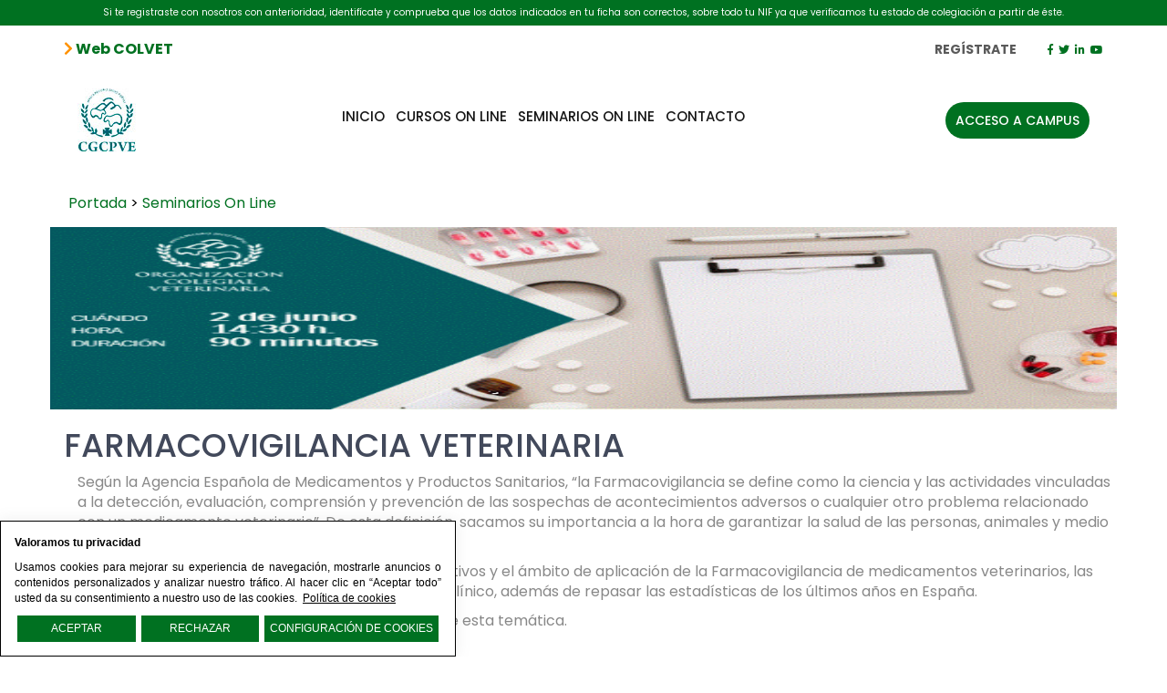

--- FILE ---
content_type: text/html; charset=UTF-8
request_url: https://colvetcampus.es/FARMACOVIGILANCIA-VETERINARIA_es_6_33.html
body_size: 4852
content:

<!DOCTYPE html PUBLIC "-//W3C//DTD XHTML 1.0 Transitional//EN" "http://www.w3.org/TR/xhtml1/DTD/xhtml1-transitional.dtd">
<html xmlns="http://www.w3.org/1999/xhtml" lang="es">
    <head>
        <title>FARMACOVIGILANCIA VETERINARIA | colvetcampus.es</title>
        <meta name="keywords" content=""/>
        <meta name="description" content=""/>
        <meta http-equiv="Content-Type" content="text/html; charset=utf-8" /><!-- CSS Mínimo de Bootstrap -->
        <meta name="viewport" content="width=device-width, initial-scale=1, maximum-scale=1, user-scalable=no" />
        <link rel="stylesheet" href="https://maxcdn.bootstrapcdn.com/bootstrap/3.3.7/css/bootstrap.min.css" integrity="sha384-BVYiiSIFeK1dGmJRAkycuHAHRg32OmUcww7on3RYdg4Va+PmSTsz/K68vbdEjh4u" crossorigin="anonymous"/>
        <link href="https://fonts.googleapis.com/css?family=Poppins:400,500,700&display=swap" rel="stylesheet" />
        <link rel="stylesheet" href="/scripts/menu/css/jquery.mmenu.all.css"/>
        <link rel="stylesheet" href="/scripts/slider/css/jquery.bxslider.css"/>
        <link href="/css/corporativa.css" rel="stylesheet" type="text/css" />
        <link href="/css/wordcloud.css" rel="stylesheet" type="text/css" />
        <!--[if lte IE 6]>
        <script src="/scripts/ie6/warning.js"></script><script>window.onload=function(){e("scripts/ie6/")}</script>
        <![endif]-->
        <script type="text/javascript" src="/scripts/funciones.js"></script>
        <link href="/scripts/jquery-ui/css/south-street/jquery-ui-1.10.1.custom.min.css" rel="stylesheet" type="text/css" />
        <link rel="stylesheet" href="/scripts/materialize-clockpicker-master/dist/css/materialize.clockpicker.css"/>

        <script src="https://code.jquery.com/jquery-3.1.1.min.js" integrity="sha256-hVVnYaiADRTO2PzUGmuLJr8BLUSjGIZsDYGmIJLv2b8=" crossorigin="anonymous"></script>
        <script src="https://maxcdn.bootstrapcdn.com/bootstrap/3.3.7/js/bootstrap.min.js" integrity="sha384-Tc5IQib027qvyjSMfHjOMaLkfuWVxZxUPnCJA7l2mCWNIpG9mGCD8wGNIcPD7Txa" crossorigin="anonymous"></script>
        <script type="text/javascript" src="/scripts/jquery.slides.min.js"></script>
        <script type="text/javascript" src="/scripts/menu/js/jquery.mmenu.min.all.js"></script>
        <script type="text/javascript" src="/scripts/materialize-clockpicker-master/dist/js/materialize.clockpicker.js"></script>
        <script type="text/javascript" src="/scripts/slider/js/jquery.bxslider.js"></script>
        <script type="text/javascript" src="/scripts/jquery-ui/js/jquery-ui-1.10.2.custom.min.js"></script>
        <link type="text/css" rel="stylesheet" href="/scripts/lightbox/ekko-lightbox.min.css" />
        <script type="text/javascript" src="/scripts/lightbox/ekko-lightbox.min.js" ></script>
        <script type="text/javascript" src="/scripts/ajax.js"></script>
        <!--        <script>jwplayer.key = "8NF9/R0FIWNP65deZ1x/Q1vs277AeK/Pk9Q0LA==";</script> -->
        <script type="text/javascript" src="/scripts/funciones.jquery.js"></script>
        <script type="text/javascript" src="/scripts/shortcuts.js"></script>
        <link rel="stylesheet" href="https://use.fontawesome.com/releases/v5.8.1/css/all.css" integrity="sha384-50oBUHEmvpQ+1lW4y57PTFmhCaXp0ML5d60M1M7uH2+nqUivzIebhndOJK28anvf" crossorigin="anonymous">
        
        <link rel='canonical' href='https://colvetcampus.es/FARMACOVIGILANCIA-VETERINARIA_es_6_33_0.html' />
        
    </head>
    <body>
    <div class='cabecera-info'><div class='container'>Si te registraste con nosotros con anterioridad, identif&iacute;cate y comprueba que los datos indicados en tu ficha son correctos, sobre todo tu NIF ya que verificamos tu estado de colegiaci&oacute;n a partir de &eacute;ste.</div></div>
    <div class=" telefonos">
        <div class="container">
            <div class="pull-left">
                <a href="https://www.colvet.es/" target="_blank" style="font-weight: bold"><i class="fas fa-chevron-right" style="color:#FF9100"></i> Web COLVET</a>
            </div>
            <div class="pull-right">
                <a href='/Area-Usuario_es_-100_0_0_1.html' class='linkmatricula'>Regístrate</a>
                <a href="https://www.facebook.com/ocvespana" target="_blank" class="enlaceredes">
                    <i class="fab fa-facebook-f"></i>
                </a>
                <a href="https://twitter.com/ocvespana" target="_blank" class="enlaceredes">
                    <i class="fab fa-twitter"></i>
                </a>
                <a href="https://www.linkedin.com/company/organizacion-colegial-veterinaria/" target="_blank" class="enlaceredes">
                    <i class="fab fa-linkedin-in"></i>
                </a>
                <a href="https://www.youtube.com/channel/UCqiFPcksoWUzmBgMaVh-VFw" target="_blank" class="enlaceredes">
                    <i class="fab fa-youtube"></i>
                </a>
            </div>
        </div>
    </div>
    <div id="main-header">
            <div class="container">
                <div class="col-md-3">
                    <a href="#menu" class="botmenu"><i class="fas fa-bars"></i></a>
                    <a href="https://colvetcampus.es" title="Consejo General de Colegios de la profesión veterinaria de España"><img class="logo" src="/images_web/logoweb.jpg" alt="FARMACOVIGILANCIA VETERINARIA | colvetcampus.es" border="0" /></a><br/>
                </div>
                <div class="col-md-9">
                    <ul id="main-menu" class="nav nav-pills hidden-sm hidden-xs">
    <li><a href="/">Inicio</a></li>
    <li><a href="https://colvetcampus.es/Cursos-On-Line_es_4.html" title="Cursos On Line">Cursos On Line</a></li>
<li><a href="https://colvetcampus.es/Seminarios-On-Line_es_6.html" title="Seminarios On Line">Seminarios On Line</a></li>
<li><a href="https://colvetcampus.es/Contacto_es_3.html" title="Contacto">Contacto</a></li>

    
    <li>
        <a href="https://aulavirtual.colvetcampus.es" class="botonmatricula">Acceso a Campus</a>
    </li>
</ul>
<div class="hidden-md hidden-lg hidden-xl">
        <a href="https://aulavirtual.colvetcampus.es" class="botonmatricula">Acceso a Campus</a>
</div>
<nav id="menu">
    <ul>
        <li><a href="/">Inicio</a></li>
        <li><a href="https://colvetcampus.es/Cursos-On-Line_es_4.html" title="Cursos On Line">Cursos On Line</a>
    
</li><li><a href="https://colvetcampus.es/Seminarios-On-Line_es_6.html" title="Seminarios On Line">Seminarios On Line</a>
    
</li><li><a href="https://colvetcampus.es/Contacto_es_3.html" title="Contacto">Contacto</a>
    
</li>
        <li><a href="https://aulavirtual.colvetcampus.es" title="Acceso a Campus">Acceso a Campus</a></li>
    </ul>
</nav>
                </div>
            </div>
            
        </div>
        
        <div class="container">
    <div class="celdasituacion"><a href="https://colvetcampus.es" class="imple-enlasituacion" title="Portada">Portada</a> &gt; <a href="https://colvetcampus.es/Seminarios-On-Line_es_6.html" class="imple-enlasituacion" title="Seminarios On Line">Seminarios On Line</a>
</div>
    
<form name="extendido" method="get" action="/index.php" target="_self">
    <input type="hidden" name="idioma" value="es" />
    <input type="hidden" name="menu" value="6" />
    <input type="hidden" name="id" value="33" />
    <input type="hidden" name="pagina" value="" />
    <input type="hidden" name="opcion" value="" />
    <input type="hidden" name="ordentipo" value="" />
    <input type="hidden" name="ordencampo" value="" />
    <input type="hidden" name="nombre" value="FARMACOVIGILANCIA-VETERINARIA_es_6_33" />
    <input type="hidden" name="opinionesopcion" value=""/>
    <input type="hidden" name="extendidoopcion" value=""/>
    <input type="hidden" name="opinionespagina" value=""/>

</form>
<script type="text/javascript">
    function volverAtras() {
        document.extendido.id.value = 0;
        document.extendido.submit();
    }
    function matricular() {
        document.extendido.opcion.value = 1;
        document.extendido.submit();
    }
    function AddCarro(producto, precio) {
        document.carro.matriculacionid.value = producto;
        document.carro.matriculacionprecio.value = precio;
        document.carro.submit();
    }
</script>
<form name="carro" method="get" action="https://colvetcampus.es/index.php" target="_self">
    <input type="hidden" name="idioma" value="es"/>
    <input type="hidden" name="menu" value="5"/>
    <input type="hidden" name="ruta[]" value="3"/>
    <input type="hidden" name="matriculacionid" value=""/>
    <input type="hidden" name="matriculacionprecio" value=""/>
</form>

<div class="imagencursohome">
    <img class="visible-xs visible-sm" src="https://colvetcampus.es/files/webinars/destacada/captura(5).gif" alt="FARMACOVIGILANCIA VETERINARIA" style="width: 100%" />
    <img class="hidden-xs hidden-sm" src="https://colvetcampus.es/files/webinars/destacada/captura(5).gif" alt="FARMACOVIGILANCIA VETERINARIA" style="width: 100%" />
</div>
<h1 class="main-header" style="clear: both;">
    FARMACOVIGILANCIA VETERINARIA
</h1>
<div class="container">
    <p>Según la Agencia Española de Medicamentos y Productos Sanitarios, “la Farmacovigilancia se define como la ciencia y las actividades vinculadas a la detección, evaluación, comprensión y prevención de las sospechas de acontecimientos adversos o cualquier otro problema relacionado con un medicamento veterinario”. De esta definición, sacamos su importancia a la hora de garantizar la salud de las personas, animales y medio ambiente.</p>

<p>Por este motivo, en este seminario, se verán los objetivos y el ámbito de aplicación de la Farmacovigilancia de medicamentos veterinarios, las obligaciones legales de los veterinarios en ejercicio clínico, además de repasar las estadísticas de los últimos años en España.</p>

<p>También, se presentarán algunos casos prácticos de esta temática.</p>

<p> </p>

<p><u><strong>PONENTE</strong></u></p>

<p>Ramiro Casimiro es Licenciado en Veterinaria por la Universidad Complutense de Madrid.</p>

<p>En 1986 ingresó como funcionario del Cuerpo Nacional Veterinario, ocupando el puesto de Asesor Técnico provincial del SENPA en La Coruña.</p>

<p>En 1991 se trasladó a la Subdirección General de Sanidad Animal, donde en 1995 fue nombrado Jefe de Servicio de Medicamentos Veterinarios y Productos Zoosanitarios.</p>

<p>En 1999 ingresó en la Agencia Española de Medicamentos (actualmente Agencia Española de Medicamentos y Productos Sanitarios) como responsable de Farmacovigilancia, Defectos de Calidad y Comercio Exterior de medicamentos veterinarios.</p>

<p>Desde marzo de 2011 es el Consejero Técnico del Departamento de Medicamentos Veterinarios de la Agencia Española de Medicamentos y Productos Sanitarios.</p>

<p> </p>

<h2> </h2>

</div>

<div class="container">
    <ul>
        <div class="col-md-12">
    <div class="textonoticia">
        <div class="row">
            <div class="col-md-6">
                <ul>
                    <li class="collection-item ">
                        <label>Precio:</label> 0.00 €
                    </li>
                    <li class="collection-item ">
    <label>Fecha:</label> 02-06-2021
</li>
<li class="collection-item ">
    <label>Hora Inicio:</label> 14:30
</li><li class="collection-item ">
    <label>Hora Fin:</label> 16:00:00
</li>
                    *** Exclusivo para usuarios colegiados ***
                </ul>
            </div>
            
        </div>
    </div>
</div>


    </ul>
</div>



</div>
        <div class="fondopie">
    <div class="container">
        <div class="row">
            <div class="col-md-2">
                <img class="logo" src="/images_web/logoweb.jpg" alt="COLVET Formacion" border="0" />
            </div>
            <div class="col-md-3">
                <h3>Contacto</h3>
                <p>
                    C/ Villanueva, 11, 5ª planta - 28001 Madrid<br/>
                    91 435 35 35<br/>Horario de atenci&oacute;n de lunes a viernes de 12:00 a 15:00
                </p>
            </div>
            <div class="col-md-5">
                <h3>COLVET Formacion</h3>
                <ul>
                    <li><a href="https://colvetcampus.es/Cursos-On-Line_es_4.html" class="enlace-pie" title="Cursos On Line" >Cursos On Line</a></li><li><a href="https://colvetcampus.es/Seminarios-On-Line_es_6.html" class="enlace-pie" title="Seminarios On Line" >Seminarios On Line</a></li><li><a href="https://colvetcampus.es/Matriculacion_es_5.html" class="enlace-pie" title="Matriculación" >Matriculación</a></li><li><a href="https://colvetcampus.es/Encuesta-formacion-2026_es_20.html" class="enlace-pie" title="Encuesta formación 2026" >Encuesta formación 2026</a></li><li><a href="https://colvetcampus.es/Contacto_es_3.html" class="enlace-pie" title="Contacto" >Contacto</a></li><li><a href="https://colvetcampus.es/Politica-de-Ventas-y-Devoluciones_es_19.html" class="enlace-pie" title="Política de Ventas y Devoluciones" >Política de Ventas y Devoluciones</a></li><li><a href="https://colvetcampus.es/Aviso-Legal_es_16.html" class="enlace-pie" title="Aviso Legal" >Aviso Legal</a></li><li><a href="https://colvetcampus.es/Politica-Privacidad_es_17.html" class="enlace-pie" title="Política Privacidad" >Política Privacidad</a></li><li><a href="https://colvetcampus.es/Politica-Cookies_es_18.html" class="enlace-pie" title="Política Cookies" >Política Cookies</a></li>
                    <li><a href="https://colvetcampus.es/Mapa-Web_es_-200.html" class="enlace-pie" title="Mapa Web">Mapa Web</a></li>
                </ul>
            </div>
            <div class="col-md-2" style="padding-top: 30px;">
                <a href="https://www.facebook.com/ocvespana" target="_blank" class="enlaceredes">
                    <i class="fab fa-facebook-f"></i>
                </a>
                <a href="https://twitter.com/ocvespana" target="_blank" class="enlaceredes">
                    <i class="fab fa-twitter"></i>
                </a>
                <a href="https://www.linkedin.com/company/organizacion-colegial-veterinaria/" target="_blank" class="enlaceredes">
                    <i class="fab fa-linkedin-in"></i>
                </a>
                <a href="https://www.youtube.com/channel/UCqiFPcksoWUzmBgMaVh-VFw" target="_blank" class="enlaceredes">
                    <i class="fab fa-youtube"></i>
                </a>
            </div>
        </div>
    </div>
    <div class="creditos">
        <a href="http://www.imediacomunicacion.com/" target="_blank" >Desarrollado y Diseñado por Imedia comunicación 🚀</a>.
    </div>
</div>

        <div class="cookies">
    <p><strong>Valoramos tu privacidad</strong></p>

<p>Usamos cookies para mejorar su experiencia de navegación, mostrarle anuncios o contenidos personalizados y analizar nuestro tráfico. Al hacer clic en “Aceptar todo” usted da su consentimiento a nuestro uso de las cookies. <a href="/Politica-Cookies_es_18.html">Política de cookies</a></p>

    <div class="botonera-cookies">
        <a href="#!" onclick="okCookies(1)" class="btn boton botoncookies">Aceptar</a>
        <a href="#!" onclick="okCookies(0)" class="btn boton botoncookies">Rechazar</a>
        <a href="https://colvetcampus.es/Configuracion-de-cookies_es_-20.html" class="btn boton botoncookies">Configuración de cookies</a>
    </div>
    <script>
        function okCookies(value){

            $.post('/setcookies.php',{
                'cookie':1,
                'idioma': 'es',
                'cookie_analiticas': value,
                'cookie_personalizacion': value,
                'cookie_publicidad': value,
                'cookie_valoracion': value,
            }).done(function(){
                $(".cookies").fadeOut();
            });
        }
    </script>
</div>
        <script type="text/javascript">
            $(function () {
                $('nav#menu').mmenu({
                    extensions: ['effect-slide-menu', 'pageshadow'],
                    searchfield: false,
                    counters: true,
                    navbars: [
                        {
                            position: 'top',
                            content: [
                                'prev',
                                'title',
                                'close'
                            ]
                        }
                    ]
                });
            });


            $(function () {

                $('.bxslider').bxSlider({
                    mode: 'fade',
                    pager: true,
                    auto: true,
                    pause: 3000,
                    touchEnabled: false,
                });

            });

            $(document).ready(function () {
                abrirVideo = function (id) {
                    $('#video' + id).modal();
                };
            });
        </script>
    </body>

</html>




--- FILE ---
content_type: text/css
request_url: https://colvetcampus.es/css/corporativa.css
body_size: 6093
content:
html{
    height:100%;
}

a{
    color:#007121;
}

a:hover{
    color:#007121;
    text-decoration:underline;
}

h1, h2, h3, h4{
    color: #42495B}

body {
    font-family: 'Poppins', sans-serif;
    color: #888888;
    background-color: #FFFFFF;
    margin: 0px;
    font-size: 12pt;
    padding: 0px;
}

#main-header {
    top: 0;
    width: 100%;
    background-color: transparent;
    z-index:98;
}


.fondomenu {
    background-color:#FFFFFF;
    width: 100%;
    z-index:10;
}

#main-menu {
    font-family:  'Poppins', sans-serif;
    font-size: 15px;
    font-weight: 500;
    margin: 0px;
    padding: 0px;
    text-transform: uppercase;
    margin-top: 40px;
}
#main-menu a {
    color:#171717;
    background-image: none;
    background-repeat: no-repeat;
    background-position:left center;
}
#main-menu a:hover {
    color:#171717;
    background-image: none;
    background-repeat: no-repeat;
    background-position:left center;
}
#main-menu.nav-pills>li.active>a,
#main-menu.nav-pills>li.active>a:hover,
#main-menu.nav-pills>li.active>a:focus,
#main-menu.nav-pills>li>a:hover {
    background-color:#ffffff;
    background-image: url(/images_web/flecha_menu.png);
    background-repeat: no-repeat;
    background-position: bottom center;
}
#main-menu.nav-pills>li.active>a,
#main-menu.nav-pills>li.active>a:hover,
#main-menu.nav-pills>li.active>a:focus {
    color:#171717;
}

.nav>li>a{
    padding: 5px;
    padding-bottom: 10px;
}

#main-menu > li:last-child{
    float: right !important;
}

.htmlPrecio {
    font-family: 'Poppins', sans-serif;
    font-size: 14pt;
    font-weight: bold;
    color: #000000;
    padding: 2pt;
    margin: 0px;
}

.desplegable {
    background-color: #FFFFFF;
    border: 1px solid #999;
}
.desplegable li {
    background-color: #FFFFFF;

}
.desplegable li:hover {
    background-color: #FFFFFF;
}

#main-menu.nav .open>a,
#main-menu.nav .open>a:hover,
#main-menu.nav .open>a:focus {
    background-color:#ffffff;
}

#main-menu li ul.dropdown-menu li a{
    background-color:transparent;
    background-image:none;
    color: #171717;
}

#main-menu li ul.dropdown-menu li a:hover{
    color: #171717;
    text-decoration:underline;
}

.dropdown:hover .dropdown-menu {
    display:block;
}
.dropdown-menu {
    margin-top:0px;
    background-color:#FFFFFF;
}
.dropdown-menu:hover {
    display:block;
}

.titularhome {
    font-family: 'Poppins', sans-serif;
    font-size: 32px;
    font-weight: bold;
    margin-bottom: 5pt;
    color:#42495B;

}

.cuadrodestacado{
    border: 0px solid #666600;
    background-color: transparent;
    font-size: 10pt;
    font-weight:normal;
    padding: 5px;
    margin-bottom:10px;
}

.enlacetitular{
    font-family: 'Poppins', sans-serif;
    color:#42495B;
    font-size: 14pt;
    text-decoration:none;
    font-weight:bold;
}

.enlacetitular:hover{
    text-decoration:underline;
    color:#42495B;
}

.enlacetitular-pequeño{
    font-family: 'Poppins', sans-serif;
    color:#42495B;
    font-size: 12pt;
    text-decoration:none;
    font-weight:bold;
}

.enlacetitular-pequeño:hover{
    text-decoration:underline;
    color:#42495B;
}

.fondopie{
    border-top:1px solid transparent;
    width:100%;
    padding-bottom: 32px;
    font-size:11pt;
    color:#000000;
    margin-top:20px;
    padding-top: 20px;
    border-top: 1px solid #F8F8F8;
}

.fondopie li{
    float:none;
    display: inline-block;
    width: calc(50% - 15px);
    margin-bottom:15px;
}

.enlace-pie{
    font-family: 'Poppins', sans-serif;
    font-size: 14px;
    color: #000000;
    text-decoration: none;
}

.enlace-pie:hover{
    color: #000000;
    text-decoration: underline;
}

.celdasituacion{
    font-size: 12pt;
    color: #000000;
    padding: 5px;
    background-color: transparent;
    margin: 10px 0px;
    margin-top:30px;
}

.htmlFuente,.htmlfuente {
    font-family: 'Poppins', sans-serif;
    font-size: 10pt;
    font-weight: normal;
    padding-top: 1px;
    padding-right: 3px;
    padding-bottom: 1px;
    padding-left: 4px;
    font-style:italic;
    margin-top: 5px;
    background-color: transparent;

}

.titulo-seccion{
    font-family: 'Poppins', sans-serif;
    background-color: transparent;
    font-size: 12pt;
    font-weight: bold;
    color: #007121;
    text-decoration: none;
    padding: 4pt;
}

.htmlCabecera,.htmlcabecera {
    font-family: 'Poppins', sans-serif;
    font-size: 16pt;
    font-weight: bold;
    color: #007121;
    background-color: transparent;
}

.celdagaleria{
    height: 250px;
    overflow:hidden;
    -webkit-box-shadow: 0 0 10px 0 rgba(0,0,0,0.2);
    box-shadow: 0 0 10px 0 rgba(0,0,0,0.2);
    margin-bottom: 30px;
}

.zoom{
    width:100%;
    height:100%;
    position:absolute;
    cursor:pointer;
}

.cuadrofamilia{
    padding: 15px;
    border: 1px solid #CACACA;
    text-align:center;
    margin-bottom:10px;
}

.altominimo{
    min-height: 250px;
}

.imple-enlace-pie2 {
    text-align: center;
    vertical-align: top;
    padding: 2pt;
    font-family: 'Poppins', sans-serif;
    font-size: 12pt;
    font-weight: normal;
    color: #000000;
    text-decoration: none;
    margin-left: 5pt;
}
.imple-enlace-pie2:hover {
    color: #000000;
    text-decoration: underline;
}

.htmlTitular {
    font-family: 'Poppins', sans-serif;
    font-size: 32px;
    font-weight: bold;
    color: #42495B;
    margin-top: 25px;
    padding:10px;
}

#divBuscador{
    position:absolute;
    left:0px;
    z-index:1000;
    height: 300px;
    overflow: auto;
    margin-top:30px;
    background-color:#FFFFFF;
    border:1px solid #CCCCCC;
    padding:10px;
}

.divbuscar{
    list-style:none;
    margin:0px;
    padding:0px
}

.divbuscar li{
    display:block;
    clear:both;
}

#mobile-main-menu{
    background-color:#000000;
    width:100%;
    padding:5px;
    color:#171717;
    font-family: 'Poppins', sans-serif;
    font-size: 14pt;
    background-color:#ffffff;
    cursor:pointer;
}

.rating {
    float:left;
    border:none;
}

/* :not(:checked) is a filter, so that browsers that don’t support :checked don’t
   follow these rules. Every browser that supports :checked also supports :not(), so
   it doesn’t make the test unnecessarily selective */
.rating:not(:checked) > input {
    position:absolute;
    top:-9999px;
    clip:rect(0,0,0,0);
}

.rating:not(:checked) > label {
    float:right;
    width:1em;
    padding:0 .1em;
    overflow:hidden;
    white-space:nowrap;
    cursor:pointer;
    font-size:200%;
    line-height:1.2;
    color:#ddd;
    text-shadow:1px 1px #bbb, 2px 2px #666, .1em .1em .2em rgba(0,0,0,.5);
}

.rating:not(:checked) > label:before {
    content: '★ ';
}

.rating > input:checked ~ label {
    color: #f70;
    text-shadow:1px 1px #c60, 2px 2px #940, .1em .1em .2em rgba(0,0,0,.5);
}

.rating:not(:checked) > label:hover,
.rating:not(:checked) > label:hover ~ label {
    color: gold;
    text-shadow:1px 1px goldenrod, 2px 2px #B57340, .1em .1em .2em rgba(0,0,0,.5);
}

.rating > input:checked + label:hover,
.rating > input:checked + label:hover ~ label,
.rating > input:checked ~ label:hover,
.rating > input:checked ~ label:hover ~ label,
.rating > label:hover ~ input:checked ~ label {
    color: #ea0;
    text-shadow:1px 1px goldenrod, 2px 2px #B57340, .1em .1em .2em rgba(0,0,0,.5);
}

.rating > label:active {
    position:relative;
    top:2px;
    left:2px;
}

.rating2 {
    float:left;
    border:none;
}

/* :not(:checked) is a filter, so that browsers that don’t support :checked don’t
   follow these rules. Every browser that supports :checked also supports :not(), so
   it doesn’t make the test unnecessarily selective */
.rating2:not(:checked) > input {
    position:absolute;
    top:-9999px;
    clip:rect(0,0,0,0);
}

.rating2:not(:checked) > label {
    float:right;
    width:1em;
    padding:0 .1em;
    overflow:hidden;
    white-space:nowrap;
    cursor:pointer;
    font-size:200%;
    line-height:1.2;
    color:#ddd;
    text-shadow:1px 1px #bbb, 2px 2px #666, .1em .1em .2em rgba(0,0,0,.5);
}

.rating2:not(:checked) > label:before {
    content: '★ ';
}

.rating2 > input:checked ~ label {
    color: #f70;
    text-shadow:1px 1px #c60, 2px 2px #940, .1em .1em .2em rgba(0,0,0,.5);
}


.rating2 > label:active {
    position:relative;
    top:2px;
    left:2px;
}

.registrolanding{
    width:20%;float:right;
    padding:2.5%;
    background-color:transparent;
}

.registrolanding label{
    font-size:12pt;
    font-weight:bold;
    display:block;
    padding: 10px 0px 0px 0px;
}


.talla{
    padding:10px;
    text-align:center;
    color:#FFFFFF;
    background-color:
    font-family: 'Poppins', sans-serif;
    background-color: #b0b621;
    font-size: 10pt;
    float:left;
    font-weight: normal;
    padding-top:5px;
    margin-right:10px;
    margin-bottom: 10px;
    cursor:pointer;
    border: 0px solid #666600;
}

.boton{
    text-transform: uppercase;
    color: #FFFFFF !important;
    font-size: 14px;
    padding: 10px 50px;
    display: inline-block;
    border: 1px solid #007121;
    background: #007121;
    -webkit-border-radius: 20px;
    -moz-border-radius: 20px;
    border-radius: 20px;
}

.boton:hover{
    text-decoration: none;
    background: #FFFFFF;
    border: 1px solid #007121;
    color: #171717 !important;
}

.botonmorado{
    color: #FFFFFF;
    border: #F4AB3E !important;
    background: #F4AB3E !important;
}

.botonmorado:hover{
    color: #FFFFFF;
}

.elegida{
    border: 3px solid #000000;
}

.numero-encuesta{
    padding:5px;
    color:#FFFFFF;
    border: 1px solid #000000;
    border-radius: 2px;
    -moz-border-radius: 2px;
    -webkit-border-radius: 2px;
    background-color:#a2a2a2;
    margin:5px;
    margin-top:10px;
    text-align: center;
    display:inline-block;
}


.botmenu{
    display: none;
}


#menu:not(.mm-menu) {
    display: none;
}

.cookies{
    font-family: sans-serif !important;
    background-color: #FFFFFF;
    border:1px solid #000000;
    -webkit-box-shadow: 0px 0px 15px rgba(130,132,134,.1490196078);
    -moz-box-shadow: 0px 0px 15px rgba(130,132,134,.1490196078);
    box-shadow: 0px 0px 15px rgba(130,132,134,.1490196078);
    padding: 15px;
    color:#000000;
    position: fixed;
    width: 500px;
    z-index: 10000000000;
    bottom:0px;
    font-size: 12px;
    text-align: justify;
}

.botonera-cookies{
    display: flex;
    width: 100%;
}

.cookies a{
    color:#000000;
    text-decoration: underline;
    width: calc(100% - 6px);
    margin: 0 3px;
}

.cookies a.btn{
    border-radius: 0;
    padding: 5px;
    font-weight: normal;
    text-decoration: none;
}

.botoncookies{
    font-size: 12px;
    padding: 10px 30px;
}

.htmlTituloSeccion{
    font-weight: lighter;
}

.title{
    font-size: 17px;
    font-weight: bold;
}

.popover{
    color:#000000 !important;
    max-width:350px;
}

.telefonos{
    padding-top: 15px;
    padding-bottom: 7px;
}

.telefonos span{
    color:#FFFFFF;
}


.linktelefono{
    color:#323232 !important;
}

.puntorojo:before{
    content: '•';
    color:#e10b16;
    padding-right: 5px;
    text-decoration: none !important;
}

.fondo-cabecera{
    background-color: #f4f4f4;
}

.tituloheader{
    font-size: 25pt;
    margin-top:40px;
    font-weight: bold;
    font-family: 'Gloria Hallelujah', cursive;
}

.tituloheader span{
    font-size: 11pt;
    font-weight: normal;
    font-family: "Open Sans",sans-serif;
}

.botonesacceso{
    margin-top:40px;
    text-align: center;
}

.linkmatricula{
    text-transform: uppercase;
    font-size: 14px;
    display: inline-block;
    font-weight: bold;
    color: #5a5a5a;
    margin-right: 27px;
}

.botonmatricula{
    text-transform: uppercase;
    font-size: 14px !important;
    background:#007121 !important;
    padding: 10px 11px !important;
    -webkit-border-radius: 24px !important;
    -moz-border-radius: 24px !important;
    border-radius: 24px !important;
    color:#FFFFFF !important;
    display: inline-block !important;
}

.enlaceredes{
    font-size: 12px;
    margin-left: 3px;
}

.linkacceso{
    display: inline-block;
    margin-top:10px;
    font-size: 14pt;
    background-color:#24cabc;
    color:#000000 !important;
    text-transform: uppercase;
    padding: 10px 20px;
    font-weight: bold;
    text-align: center;
}

.slider-container{
    min-height: 515px;
    background-repeat: no-repeat;
    background-position: center bottom;
}

.slide-elemento{
    height: 515px;
    background-repeat: no-repeat;
    overflow: hidden;
    background-position: center top;
}

.bx-wrapper .bx-pager.bx-default-pager a{
    -webkit-border-radius: 50%;
    -moz-border-radius: 50%;
    border-radius: 50%;
    width: 10px;
    height: 10px;
    background-color:#007121 !important;
}

.bx-wrapper .bx-pager.bx-default-pager a:hover, .bx-wrapper .bx-pager.bx-default-pager a.active, .bx-wrapper .bx-pager.bx-default-pager a:focus{
    background-color:#BBBBBB !important;
}

.bx-wrapper .bx-pager{
    position: relative;
    margin-top: -100px;
}


.bx-controls-direction{
    position: relative;
}


.bx-wrapper .bx-controls-direction a{
    position: relative;
    color:transparent;
    width: 37px;
    height: 50px;
    margin-top: -270px;
}

.bx-next{
    position: absolute !important;
}

.bx-wrapper .bx-prev{
    background-image: url(/images_web/left.png);
    display:inline-block;
}

.bx-wrapper .bx-next{
    background-image: url(/images_web/right.png);
    display:inline-block;
}

.tituloportada{
    font-weight: bolder;
    margin:0px;
    display: inline-block;
    padding: 20px 100px;
    font-family: "Source Sans Pro",sans-serif;
    text-transform: uppercase;
    background: url(/images_web/fondotitulo.png) no-repeat left center,url(/images_web/fondotitulo.png) no-repeat right center;
}


.botonrojo{
    display: block;
    margin-top:15px;
    color:#FFFFFF !important;
    background-color:#e10b16;
    padding: 15px;
    text-transform: uppercase;
    font-size: 12pt;
    text-align: center;
}

.cuadrocursohome{
    background: #FFFFFF;
    border-bottom: none;
    overflow: hidden;
    text-align: left;
    padding: 0px 15px;
    -webkit-box-shadow: 0 0 30px 5px rgba(0, 0, 0, 0.12);
    box-shadow: 0 0 30px 5px rgba(0, 0, 0, 0.12);
    margin-bottom: 5px;
    margin-bottom: 30px;
}

.cuadrocursohome h3{
    height: 35px;
    margin-top:15px;
    font-size: 16px;
    overflow: hidden;
}

.cuadrocursohome h2{
    font-weight: bold;
    margin:10px 0px;
    text-align: center;
    font-size: 16pt;
    padding:0px;
    padding-bottom: 15px;
    background-repeat: no-repeat;
    background-position: center bottom;
}

.descripcioncursohome{
    font-size: 14px;
    color: #000000;
    overflow: hidden;
    height: 80px;
}

.imagencursohome{
    height: 200px;
    overflow: hidden;
    position: relative;
    display: block;
    margin-left: -15px;
    margin-right: -15px;
}

.imagencursohome img{
    position: absolute;
    top: 50%;
    left: 50%;
    transform: translate(-50%,-50%);
    max-height: 100%;
    max-width: 100%;
}

.cuadrocurso{
    background: #FFFFFF;
    border-bottom: none;
    overflow: hidden;
    text-align: left;
    padding: 15px;
    padding-top:0;
    height: 400px;
    -webkit-box-shadow: 0 0 30px 5px rgba(0, 0, 0, 0.12);
    box-shadow: 0 0 30px 5px rgba(0, 0, 0, 0.12);
    margin-bottom: 50px;
}

.cuadrocurso h3{
    margin-top:15px;
    height: 35px;
    font-size: 16px;
    overflow: hidden;
}

.cuadrocurso h2{
    font-weight: bold;
    margin:10px 0px;
    text-align: center;
    font-size: 16pt;
    padding:0px;
    padding-bottom: 15px;
    background-repeat: no-repeat;
    background-position: center bottom;
}

.altoimagen{
    height: 420px;
    overflow: hidden;
}

.cuadrohover{
    transition: all ease .3s;
    opacity: 0;
    height: 420px;
    position: absolute;
    top:30px;
    z-index:2;
    width:457px;
    background-color: rgba(176,182,33,0.7);
    text-align: center;
}

.cuadrohover a{
    margin-top: 200px;
    padding:10px 20px;
    border:2px solid #FFFFFF;
    border-radius: 5px;
    color:#FFFFFF !important;
    display: inline-block;
}

.altoimagen:hover .cuadrohover{
    opacity: 1;

}

.cuadrocurso h2{
    font-weight: bold;
    font-family: "Open Sans", sans-serif;
    margin:10px 0px;
    text-align: center;
    font-size: 16pt;
    padding:0px;
    padding-bottom: 15px;
    background-image: url(/images_web/bg_titulo.jpg);
    background-repeat: no-repeat;
    background-position: center bottom;
}

.altotexto{
    height: 163px;
    overflow: hidden;
    padding:10px;
}

.iconos{
    background-color: #4b4b4d;
    padding-top: 80px;
    padding-bottom: 30px;
}

.cuadroicono{
    text-align: center;
}

.imagenicono{
    margin: auto;
    background-image: url(/images_web/marcoicono.png);
    background-repeat: no-repeat;
    background-size: cover;
    height: 140px;
    width: 200px;
    vertical-align: middle;
}

.imagenicono img{
    margin: auto;
    display: block;
    max-width: 100%;
    max-height: 100%;
}

.cuadroicono h3{
    color: #24cabc;
    font-family: "Gloria Hallelujah", cursive;
}

.noticia{
    margin-bottom:20px;
}

.fecha{
    float:right;
    background-color:#403c39;
    padding:5px;
    color:#FFFFFF;
    text-transform: uppercase;
    font-size: 8pt;
    text-align: center;
}

.fecha span{
    display: block;
    text-align: center;
    font-size: 25pt;
}

.textonoticia{
    margin-top:10px;
    border-bottom: 1px dashed #cbcac9;
    padding-bottom:10px;
    margin-bottom:10px;
}

.masinfo{
    display: inline-block;
    line-height: 22px;
    background-image:url(/images_web/flechaleer.png);
    background-repeat: no-repeat;
    background-position: right center;
    padding-right: 30px;
    text-decoration: underline;
    color:#b0b621;
    font-family: "Open Sans",sans-serif;
    font-size: 12pt;
    font-weight: bold;
}

.fondopie h3{
    margin-top:30px;
    margin-bottom:20px;
    font-weight: bolder;
    font-size: 12pt;
}

.fondopie ul{
    list-style: none;
    margin:0px;
    padding:0px;
    margin-top:20px;
}

.fondopie li{
    margin-bottom:15px;
}

.fondopie li span{
    color: #b0b621;
}

.creditos{
    padding:10px;
    background-color:#F8F8F8;
    font-size: 11px;
    text-align: center;
}

.creditos a{
    color:#5a5a5a !important;
}

.formulariopie{
    background-color:#e5e4e4;
    padding-top: 40px;
    padding-left: 20px;
    padding-right: 20px;
    overflow: hidden;
}

.formulariopie h3{
    margin:0px;
    padding:0px;
    font-weight: 3000;
    margin-bottom:30px;
    text-align: center;
    font-size: 18pt;
    text-transform: uppercase;
}

.formulariopie label{
    display: block;
    font-family: "Open Sans", sans-serif;
    font-weight: lighter;
    color: #323232;
    margin-top:15px;
}

.formulariopie button.botonrojo{
    margin-left: -20px;
    margin-right: -20px;
    border:none;
    display: block;
    width: 110%;
}


.itemcalendario > div{
    padding: 7px;
}

.ui-datepicker{
    border: 1px solid transparent !important;
    -webkit-border-radius: 0;
    -moz-border-radius: 0;
    border-radius: 0;
    max-width: 100% !important;
}

.ui-datepicker .ui-datepicker-prev, .ui-datepicker .ui-datepicker-next{
    top: 8px !important;
}

.imple-calendario-mes{
    background:transparent !important;
    border: none !important;
}

.ui-widget{
    font-family: "Montserrat",sans-serif !important;
}

.calendariomes{
    font-size: 15px;
    letter-spacing: 2px;
    text-transform: uppercase;
    color: #007121 !important;
    cursor: initial;
    text-decoration: none !important;
}

.ui-datepicker-calendar th{
    font-weight: bold;
}

.ui-datepicker .ui-state-default,.ui-datepicker .ui-state-active{
    background: transparent !important;
    border: none !important;

}

.ui-datepicker .ui-state-active a:hover{
    color: #007121;
    cursor: initial;
}

.ui-datepicker .ui-state-default a{
    cursor: initial !important;
    color: #007121 !important;
    text-align: center !important;
}

.imple-calendario-evento{
    background: #007121;
    color: #FFFFFF !important;
    text-align: center !important;
    border:none !important;
}

.imple-calendario-evento:hover{
    background: #007121;
    color: #FFFFFF;
}


.calendariocontainer{
    background: url(/images_web/bg_registro.jpg) no-repeat center;
    -webkit-border-radius: 79px;
    -moz-border-radius: 79px;
    border-radius: 79px;
    padding: 40px 30px;
    margin: 30px 0;
}

.calendariocontainer .subtitulo{
    text-align: left;
    color: #FFFFFF;
    margin-top:0;
}

.calendariocontainer .tituloportada{
    text-align: left;
    color: #FFFFFF;
    font-size: 28px;
    padding: 20px 0;
}


.divcalendario{
    display: none;
    position: absolute;
    z-index:10;
    background:#FFFFFF;
    padding: 7px;
    min-width: 250px;
    max-width: 350px;
    border:1px solid transparent;
    font-size: 12px;
}

.itemcalendario{
    display: flex;
    text-align: left !important;
    border-bottom:1px dotted #CCCCCC;
}

.itemcalendario h3{
    font-size: 12px;
    margin:0;
    padding:0;
    color: #007121;
    font-weight: bold;
}

.itemcalendario span{
    text-align: left !important;
    margin:0;
    padding:0;
    color: #007121;
    display: block;
    margin-bottom: 5px;
}

.itemcalendario a{
    color: #007121 !important;
    text-align: left !important;
    cursor: pointer !important;
}

.fechafloat{
    position: absolute;
    top: -30px;
    left: calc(50% - 38px);
    background: #682fff;
    -webkit-border-radius: 25px;
    -moz-border-radius: 25px;
    border-radius: 25px;
    padding: 7px 15px;
    width: 76px;
    height: 76px;
    text-transform: uppercase;
    z-index:2;
    color: #FFFFFF;
    text-align: center;
}

.fechafloat span{
    font-weight: bold;
    display: block;
}


.htmlImprimirBody {
    margin: 0pt 0pt 0pt 0pt;
    background-color: #FFFFFF;
}
.htmlImprimirTitular {
    font-family: 'Poppins', sans-serif;
    font-size: 14pt;
    font-weight: bold;
    color: #42495B;
}
.htmlImprimirCampo {
    font-family: 'Poppins', sans-serif;
    font-size: 10pt;
    font-weight: bold;
    color: #888888;
}

.htmlImprimirTexto {
    font-family: 'Poppins', sans-serif;
    font-size: 12pt;
    font-weight: normal;
    color: #888888;
}
.htmlImprimirTextoNegrita {
    font-family: 'Poppins', sans-serif;
    font-size: 10pt;
    font-weight: bold;
    color: #888888;
}

.htmlImprimirTextoGrandeNegrita {
    font-family: 'Poppins', sans-serif;
    font-size: 12pt;
    font-weight: bold;
    color: #888888;
}
.htmlImprimirTextoPequeno {
    font-family: 'Poppins', sans-serif;
    font-size: 8pt;
    font-weight: normal;
    color: #888888;
}

.inputpie{
    border:none;
    width: 100%;
    padding:5px;
}

.botcomprar{
    display: inline-block;
    padding: 7px 20px;
    border: 1px solid #007121;
    background: #FFFFFF;
    text-transform: uppercase;
    color: #000000;
    font-weight: 500;
    -webkit-border-radius: 24px;
    -moz-border-radius: 24px;
    border-radius: 24px;
}

.botcomprar:hover{
    background: #007121;
    color: #FFFFFF;
    text-decoration: none;
}

.enlacecurso{
    color: #42495b !important;
}

.imagencurso{
    height: 135px;
    overflow: hidden;
    position: relative;
    display: block;
    margin-left: -15px;
    margin-right: -15px;
}

.switch {
    position: relative;
    display: inline-block;
    width: 52px;
    height: 26px;
}

.switch input {
    opacity: 0;
    width: 0;
    height: 0;
}

.slidertoggle {
    position: absolute;
    cursor: pointer;
    top: 0;
    left: 0;
    right: 0;
    bottom: 0;
    background-color: #ccc;
    -webkit-transition: .4s;
    transition: .4s;
}

.slidertoggle:before {
    position: absolute;
    content: "";
    height: 18px;
    width: 18px;
    left: 4px;
    bottom: 4px;
    background-color: white;
    -webkit-transition: .4s;
    transition: .4s;
}

input:checked + .slidertoggle {
    background-color: #007121 ;
}

input:focus + .slidertoggle {
    box-shadow: 0 0 1px #007121 ;
}

input:checked + .slidertoggle:before {
    -webkit-transform: translateX(26px);
    -ms-transform: translateX(26px);
    transform: translateX(26px);
}

/* Rounded sliders */

.slidertoggle.round {
    border-radius: 34px;
}

.slidertoggle.round:before {
    border-radius: 50%;
}





.imagencurso img{
    top:50%;
    left:50%;
    transform: translate(-50%,-50%);
    position: absolute;
    width: 100%;
}

.descripcioncurso{
    height: 85px;
    font-size: 14px;
    color: #000000;
    overflow: hidden;
}

.cuadrointerior{
    height: 435px;
}

.cuadrointerior .descripcioncurso{
    height: 180px;
    overflow: auto;
}

.fechacurso{
    margin: 5px 0;
    margin-top:20px;
    font-size: 13px;
    color:#FF9100;
    /*text-align: center;*/
}

.logo{
    max-width: 100%;
    margin-top: 25px;
    margin-bottom:10px;
}

.logos{
    margin-top:15px;
    margin-bottom: 15px;
    text-align: center;
}

.empresa{
    padding-top:40px;
    padding-bottom:40px;
    font-size: 12pt;
}

.empresa h1{
    margin:0px;
    padding-top: 30px;
    font-size: 35pt;
    margin-bottom: 20px;
    padding-bottom:25px;
    background: url(/images_web/bg_titulo.png) no-repeat left bottom;
}

.empresa a{
    display: inline-block;
    border: 2px solid #b0b621;
    border-radius: 5px;
    padding:10px 20px;
    font-weight: bold;
    transition: all ease .3s;
    -webkit-box-shadow: 0 0 10px 0 rgba(0,0,0,0.2);
    box-shadow: 0 0 10px 0 rgba(0,0,0,0.2);
}

.empresa a span{
    vertical-align: -2px;
}

.empresa a:hover{
    background-color:#b0b621;
    color:#FFFFFF;
}

.porque{
    text-align: center;
}

.porque h2,.titulocursos{
    margin-bottom: 15px;
    font-size: 25pt;
    font-weight: 500;
    color: #000000;
    text-transform: uppercase;
    overflow: hidden;
    text-align: center;
}

.introcursos{
    text-align: center;
    margin-bottom: 50px;
    color: #007121;
}


.cuadrocontenido{
    height: 280px;
    overflow: hidden;
}

.imagencontenido{
    height: 130px;
    width: 130px;
    text-align: center;
    display: inline-block;
    border-radius: 50%;
    border:1px solid #CCC;
    padding:30px;
}

.imagencontenido img{
    width: 100%;
}

.separador{
    background-image: url(/images_web/parallax.jpg);
    background-attachment: fixed;
    background-position: center;
    background-size: 100%;
    color:#FFFFFF !important;
    font-weight: lighter !important;
    margin-top:30px;
    margin-bottom: 30px;
}

.separador h2{
    color:#FFFFFF;
    font-weight: lighter;
    font-size: 25pt;
    padding-top:110px;
    padding-bottom: 110px;

}

.botonvideoextendido{
    display: inline-block;
    float:right;
    background-color:#b0b621;
    color:#FFFFFF !important;
    padding:20px;
}

.botonvideoextendido span{
    font-size:18pt;
}

.modal-dialog{
    width:1024px;
}

.botvideo{
    background-color:#b0b621;
    color:#FFFFFF !important;
}

.botvideo span{
    font-size:12pt;
    vertical-align:-2px;
}

.videoWrapper {
    position: relative;
    padding-bottom: 56.25%; /* 16:9 */
    padding-top: 25px;
    height: 0;
}
.videoWrapper iframe {
    position: absolute;
    top: 0;
    left: 0;
    width: 100% !important;
    height: 100% !important;
}

.listadovideos{
    list-style: none;
    padding:0px;
    margin:0px;
    margin-bottom:15px;
    margin-top:15px;
}

.listadovideos li{
    border-bottom:1px solid #BBBBBB;
    padding:5px;

}


.acreditacion svg{
    width: 35px;
    fill:#682FFF;
}


.acreditacion{
    display: flex;
    border:1px solid #682FFF;
    padding:15px;
    color: #682FFF;
    font-size: 12px;
    font-style: italic;
    font-weight: bold;
    margin-top: 30px;
}

.acreditacion > div:first-child{
    margin-right: 15px;
}

.acreditaciondestacada{
    border:none;
    margin-top: 5px;
    padding:0;
    padding-bottom:5px;
    height: 56px;
    overflow: hidden;
}

.fondoagenda{
    background: url(/images_web/bg_agenda.jpg) no-repeat center top 160px;
    margin-bottom: 50px;
}

.slide-texto{
    height: 515px;
    display: flex;
    flex-direction: column;
    justify-content: center;
}

.slide-texto h2{
    color: #000000;
    font-weight: bold;
    font-size: 40px;
    text-transform: none;
}

.slide-texto{
    color: #007121;
    text-transform: uppercase;
    font-size: 30px;
    font-weight: normal;
}

.slide-texto a{
    font-size: 18px;
    display: inline-block;
    -webkit-border-radius: 24px;
    -moz-border-radius: 24px;
    border-radius: 24px;
    border: 1px solid #999999;
    padding: 10px 30px;
}

.textocalendario{
    background: url(/images_web/icono_calendario.png) no-repeat bottom center;
    padding-bottom: 180px;
    clear: both;
    margin-top: 30px;
}

.textoempresa{
    margin-top: 50%;
    position: relative;
    background: #FFFFFF;
    padding: 50px 30px;
    margin-right: -100px;
    width: calc(100% + 100px);
    -webkit-box-shadow: 0px 10px 30px #434E9114;;
    -moz-box-shadow: 0px 10px 30px #434E9114;;
    box-shadow: 0px 10px 30px #434E9114;;
}

.textoempresa h1{
    font-size: 26px;
    margin-top:0;
    font-weight: bold;
    color:#42495B;
}

.leerempresa{
    margin-right: -100px;
    width: calc(100% + 100px);
    text-align: center;
    position: relative;
    margin-top: -20px;
}

#main-menu .botonarea{
    float: right;

}

.botonarea a{
    color: #FF9100 !important;
    font-size: 26px;
}

@media (max-width: 1200px) {

    .cuadrohover{
        width:374px;
    }

    #main-menu{
        font-size: 13px;
    }

    .linkmatricula{
        font-size: 10px;
    }


}

@media (max-width: 992px) {


    .imagencursohome{
        height: auto;
    }

    .imagencursohome img{
        position: relative;
        top: 0;
        left: 0;
        transform: translate(0,0);
        height: auto;
        width: 100%;
    }

    .cuadrocursohome h3,.descripcioncursohome{
        height: auto;
    }

    #main-header{
        text-align: center;
    }

    .linkmatricula{
        margin-top: 15px;
    }

    .textoempresa{
        margin-top: 15px;
        width: 100%;
        padding:15px;
        margin-right: 0;
    }

    .leerempresa{
        margin-top: -10px;
        margin-right: 0;
        width: 100%;
    }

    .cuadrohover{
        display: none;
    }

    .botmenu{
        position:absolute;
        top:2px;
        left: 10px;
        display:block;
        font-size: 23pt;
        color:#000000 !important;
    }

    .botmenu:hover,.botmenu:focus{
        color:#000000;
    }

    .title{
        display: block !important;
        padding-right: 150px !important;
    }

    .navmodulos{
        margin-top:40px;
    }

    .cuadrocurso{
        height: auto;
    }

    .textodestacado{
        height: auto;
    }

    .cuadrocurso h3{
        height: auto;
    }

    .imagencurso, .cuadrointerior .imagencurso{
        height: auto;
    }

    .cuadrointerior{
        height: auto;
    }

    .acreditaciondestacada{
        height: auto;
    }

    .imagencurso img{
        top:0;
        left:0;
        transform: translate(0%,0%);
        position: relative;
        width: 100%;
        height: auto;
    }

    .altoimagen{
        height: auto;
    }

    .altotexto{
        height: auto;
    }

    .cookies{
        width: 100%;
    }
}

@media (max-width: 768px) {

    .fechafloat{
        right: 5px;
    }

    .acreditacion{
        display: block;
        text-align: center;
    }
    .acreditacion > div{
        padding-bottom: 15px;
    }

    .tituloportada{
        background:none;
        padding:10px;
    }

    .logo{
        max-width: 100%;
    }


}
.cabecera-info {
    background: #007121;
    color: #FFFFFF;
    text-align: center;
    font-size: x-small;
    padding: 7px;
}
.oculto{
    display: none;
}
.bannerfloat{
    background: #a1e348;
    -webkit-border-radius: 25px;
    -moz-border-radius: 25px;
    border-radius: 25px;
    padding: 15px 15px;
    width: 100%;
    color: #000000;
    text-align: center;
}
.bannerAvisos{
    background: #bce8f1;
    -webkit-border-radius: 25px;
    -moz-border-radius: 25px;
    border-radius: 25px;
    padding: 15px 15px;
    width: 100%;
    color: #31708f;
    /*text-align: center;*/
}

--- FILE ---
content_type: text/css
request_url: https://colvetcampus.es/scripts/materialize-clockpicker-master/dist/css/materialize.clockpicker.css
body_size: 24063
content:
<?php header("Content-type: text/css; charset: UTF-8"); ?>
.materialize-red{background-color:#e51c23 !important}.materialize-red-text{color:#e51c23 !important}.materialize-red.lighten-5{background-color:#fdeaeb !important}.materialize-red-text.text-lighten-5{color:#fdeaeb !important}.materialize-red.lighten-4{background-color:#f8c1c3 !important}.materialize-red-text.text-lighten-4{color:#f8c1c3 !important}.materialize-red.lighten-3{background-color:#f3989b !important}.materialize-red-text.text-lighten-3{color:#f3989b !important}.materialize-red.lighten-2{background-color:#ee6e73 !important}.materialize-red-text.text-lighten-2{color:#ee6e73 !important}.materialize-red.lighten-1{background-color:#ea454b !important}.materialize-red-text.text-lighten-1{color:#ea454b !important}.materialize-red.darken-1{background-color:#d0181e !important}.materialize-red-text.text-darken-1{color:#d0181e !important}.materialize-red.darken-2{background-color:#b9151b !important}.materialize-red-text.text-darken-2{color:#b9151b !important}.materialize-red.darken-3{background-color:#a21318 !important}.materialize-red-text.text-darken-3{color:#a21318 !important}.materialize-red.darken-4{background-color:#8b1014 !important}.materialize-red-text.text-darken-4{color:#8b1014 !important}.red{background-color:#F44336 !important}.red-text{color:#F44336 !important}.red.lighten-5{background-color:#FFEBEE !important}.red-text.text-lighten-5{color:#FFEBEE !important}.red.lighten-4{background-color:#FFCDD2 !important}.red-text.text-lighten-4{color:#FFCDD2 !important}.red.lighten-3{background-color:#EF9A9A !important}.red-text.text-lighten-3{color:#EF9A9A !important}.red.lighten-2{background-color:#E57373 !important}.red-text.text-lighten-2{color:#E57373 !important}.red.lighten-1{background-color:#EF5350 !important}.red-text.text-lighten-1{color:#EF5350 !important}.red.darken-1{background-color:#E53935 !important}.red-text.text-darken-1{color:#E53935 !important}.red.darken-2{background-color:#D32F2F !important}.red-text.text-darken-2{color:#D32F2F !important}.red.darken-3{background-color:#C62828 !important}.red-text.text-darken-3{color:#C62828 !important}.red.darken-4{background-color:#B71C1C !important}.red-text.text-darken-4{color:#B71C1C !important}.red.accent-1{background-color:#FF8A80 !important}.red-text.text-accent-1{color:#FF8A80 !important}.red.accent-2{background-color:#FF5252 !important}.red-text.text-accent-2{color:#FF5252 !important}.red.accent-3{background-color:#FF1744 !important}.red-text.text-accent-3{color:#FF1744 !important}.red.accent-4{background-color:#D50000 !important}.red-text.text-accent-4{color:#D50000 !important}.pink{background-color:#e91e63 !important}.pink-text{color:#e91e63 !important}.pink.lighten-5{background-color:#fce4ec !important}.pink-text.text-lighten-5{color:#fce4ec !important}.pink.lighten-4{background-color:#f8bbd0 !important}.pink-text.text-lighten-4{color:#f8bbd0 !important}.pink.lighten-3{background-color:#f48fb1 !important}.pink-text.text-lighten-3{color:#f48fb1 !important}.pink.lighten-2{background-color:#f06292 !important}.pink-text.text-lighten-2{color:#f06292 !important}.pink.lighten-1{background-color:#ec407a !important}.pink-text.text-lighten-1{color:#ec407a !important}.pink.darken-1{background-color:#d81b60 !important}.pink-text.text-darken-1{color:#d81b60 !important}.pink.darken-2{background-color:#c2185b !important}.pink-text.text-darken-2{color:#c2185b !important}.pink.darken-3{background-color:#ad1457 !important}.pink-text.text-darken-3{color:#ad1457 !important}.pink.darken-4{background-color:#880e4f !important}.pink-text.text-darken-4{color:#880e4f !important}.pink.accent-1{background-color:#ff80ab !important}.pink-text.text-accent-1{color:#ff80ab !important}.pink.accent-2{background-color:#ff4081 !important}.pink-text.text-accent-2{color:#ff4081 !important}.pink.accent-3{background-color:#f50057 !important}.pink-text.text-accent-3{color:#f50057 !important}.pink.accent-4{background-color:#c51162 !important}.pink-text.text-accent-4{color:#c51162 !important}.purple{background-color:#9c27b0 !important}.purple-text{color:#9c27b0 !important}.purple.lighten-5{background-color:#f3e5f5 !important}.purple-text.text-lighten-5{color:#f3e5f5 !important}.purple.lighten-4{background-color:#e1bee7 !important}.purple-text.text-lighten-4{color:#e1bee7 !important}.purple.lighten-3{background-color:#ce93d8 !important}.purple-text.text-lighten-3{color:#ce93d8 !important}.purple.lighten-2{background-color:#ba68c8 !important}.purple-text.text-lighten-2{color:#ba68c8 !important}.purple.lighten-1{background-color:#ab47bc !important}.purple-text.text-lighten-1{color:#ab47bc !important}.purple.darken-1{background-color:#8e24aa !important}.purple-text.text-darken-1{color:#8e24aa !important}.purple.darken-2{background-color:#7b1fa2 !important}.purple-text.text-darken-2{color:#7b1fa2 !important}.purple.darken-3{background-color:#6a1b9a !important}.purple-text.text-darken-3{color:#6a1b9a !important}.purple.darken-4{background-color:#4a148c !important}.purple-text.text-darken-4{color:#4a148c !important}.purple.accent-1{background-color:#ea80fc !important}.purple-text.text-accent-1{color:#ea80fc !important}.purple.accent-2{background-color:#e040fb !important}.purple-text.text-accent-2{color:#e040fb !important}.purple.accent-3{background-color:#d500f9 !important}.purple-text.text-accent-3{color:#d500f9 !important}.purple.accent-4{background-color:#a0f !important}.purple-text.text-accent-4{color:#a0f !important}.deep-purple{background-color:#673ab7 !important}.deep-purple-text{color:#673ab7 !important}.deep-purple.lighten-5{background-color:#ede7f6 !important}.deep-purple-text.text-lighten-5{color:#ede7f6 !important}.deep-purple.lighten-4{background-color:#d1c4e9 !important}.deep-purple-text.text-lighten-4{color:#d1c4e9 !important}.deep-purple.lighten-3{background-color:#b39ddb !important}.deep-purple-text.text-lighten-3{color:#b39ddb !important}.deep-purple.lighten-2{background-color:#9575cd !important}.deep-purple-text.text-lighten-2{color:#9575cd !important}.deep-purple.lighten-1{background-color:#7e57c2 !important}.deep-purple-text.text-lighten-1{color:#7e57c2 !important}.deep-purple.darken-1{background-color:#5e35b1 !important}.deep-purple-text.text-darken-1{color:#5e35b1 !important}.deep-purple.darken-2{background-color:#512da8 !important}.deep-purple-text.text-darken-2{color:#512da8 !important}.deep-purple.darken-3{background-color:#4527a0 !important}.deep-purple-text.text-darken-3{color:#4527a0 !important}.deep-purple.darken-4{background-color:#311b92 !important}.deep-purple-text.text-darken-4{color:#311b92 !important}.deep-purple.accent-1{background-color:#b388ff !important}.deep-purple-text.text-accent-1{color:#b388ff !important}.deep-purple.accent-2{background-color:#7c4dff !important}.deep-purple-text.text-accent-2{color:#7c4dff !important}.deep-purple.accent-3{background-color:#651fff !important}.deep-purple-text.text-accent-3{color:#651fff !important}.deep-purple.accent-4{background-color:#6200ea !important}.deep-purple-text.text-accent-4{color:#6200ea !important}.indigo{background-color:#3f51b5 !important}.indigo-text{color:#3f51b5 !important}.indigo.lighten-5{background-color:#e8eaf6 !important}.indigo-text.text-lighten-5{color:#e8eaf6 !important}.indigo.lighten-4{background-color:#c5cae9 !important}.indigo-text.text-lighten-4{color:#c5cae9 !important}.indigo.lighten-3{background-color:#9fa8da !important}.indigo-text.text-lighten-3{color:#9fa8da !important}.indigo.lighten-2{background-color:#7986cb !important}.indigo-text.text-lighten-2{color:#7986cb !important}.indigo.lighten-1{background-color:#5c6bc0 !important}.indigo-text.text-lighten-1{color:#5c6bc0 !important}.indigo.darken-1{background-color:#3949ab !important}.indigo-text.text-darken-1{color:#3949ab !important}.indigo.darken-2{background-color:#303f9f !important}.indigo-text.text-darken-2{color:#303f9f !important}.indigo.darken-3{background-color:#283593 !important}.indigo-text.text-darken-3{color:#283593 !important}.indigo.darken-4{background-color:#1a237e !important}.indigo-text.text-darken-4{color:#1a237e !important}.indigo.accent-1{background-color:#8c9eff !important}.indigo-text.text-accent-1{color:#8c9eff !important}.indigo.accent-2{background-color:#536dfe !important}.indigo-text.text-accent-2{color:#536dfe !important}.indigo.accent-3{background-color:#3d5afe !important}.indigo-text.text-accent-3{color:#3d5afe !important}.indigo.accent-4{background-color:#304ffe !important}.indigo-text.text-accent-4{color:#304ffe !important}.blue{background-color:#2196F3 !important}.blue-text{color:#2196F3 !important}.blue.lighten-5{background-color:#E3F2FD !important}.blue-text.text-lighten-5{color:#E3F2FD !important}.blue.lighten-4{background-color:#BBDEFB !important}.blue-text.text-lighten-4{color:#BBDEFB !important}.blue.lighten-3{background-color:#90CAF9 !important}.blue-text.text-lighten-3{color:#90CAF9 !important}.blue.lighten-2{background-color:#64B5F6 !important}.blue-text.text-lighten-2{color:#64B5F6 !important}.blue.lighten-1{background-color:#42A5F5 !important}.blue-text.text-lighten-1{color:#42A5F5 !important}.blue.darken-1{background-color:#1E88E5 !important}.blue-text.text-darken-1{color:#1E88E5 !important}.blue.darken-2{background-color:#1976D2 !important}.blue-text.text-darken-2{color:#1976D2 !important}.blue.darken-3{background-color:#1565C0 !important}.blue-text.text-darken-3{color:#1565C0 !important}.blue.darken-4{background-color:#0D47A1 !important}.blue-text.text-darken-4{color:#0D47A1 !important}.blue.accent-1{background-color:#82B1FF !important}.blue-text.text-accent-1{color:#82B1FF !important}.blue.accent-2{background-color:#448AFF !important}.blue-text.text-accent-2{color:#448AFF !important}.blue.accent-3{background-color:#2979FF !important}.blue-text.text-accent-3{color:#2979FF !important}.blue.accent-4{background-color:#2962FF !important}.blue-text.text-accent-4{color:#2962FF !important}.light-blue{background-color:#03a9f4 !important}.light-blue-text{color:#03a9f4 !important}.light-blue.lighten-5{background-color:#e1f5fe !important}.light-blue-text.text-lighten-5{color:#e1f5fe !important}.light-blue.lighten-4{background-color:#b3e5fc !important}.light-blue-text.text-lighten-4{color:#b3e5fc !important}.light-blue.lighten-3{background-color:#81d4fa !important}.light-blue-text.text-lighten-3{color:#81d4fa !important}.light-blue.lighten-2{background-color:#4fc3f7 !important}.light-blue-text.text-lighten-2{color:#4fc3f7 !important}.light-blue.lighten-1{background-color:#29b6f6 !important}.light-blue-text.text-lighten-1{color:#29b6f6 !important}.light-blue.darken-1{background-color:#039be5 !important}.light-blue-text.text-darken-1{color:#039be5 !important}.light-blue.darken-2{background-color:#0288d1 !important}.light-blue-text.text-darken-2{color:#0288d1 !important}.light-blue.darken-3{background-color:#0277bd !important}.light-blue-text.text-darken-3{color:#0277bd !important}.light-blue.darken-4{background-color:#01579b !important}.light-blue-text.text-darken-4{color:#01579b !important}.light-blue.accent-1{background-color:#80d8ff !important}.light-blue-text.text-accent-1{color:#80d8ff !important}.light-blue.accent-2{background-color:#40c4ff !important}.light-blue-text.text-accent-2{color:#40c4ff !important}.light-blue.accent-3{background-color:#00b0ff !important}.light-blue-text.text-accent-3{color:#00b0ff !important}.light-blue.accent-4{background-color:#0091ea !important}.light-blue-text.text-accent-4{color:#0091ea !important}.cyan{background-color:#00bcd4 !important}.cyan-text{color:#00bcd4 !important}.cyan.lighten-5{background-color:#e0f7fa !important}.cyan-text.text-lighten-5{color:#e0f7fa !important}.cyan.lighten-4{background-color:#b2ebf2 !important}.cyan-text.text-lighten-4{color:#b2ebf2 !important}.cyan.lighten-3{background-color:#80deea !important}.cyan-text.text-lighten-3{color:#80deea !important}.cyan.lighten-2{background-color:#4dd0e1 !important}.cyan-text.text-lighten-2{color:#4dd0e1 !important}.cyan.lighten-1{background-color:#26c6da !important}.cyan-text.text-lighten-1{color:#26c6da !important}.cyan.darken-1{background-color:#00acc1 !important}.cyan-text.text-darken-1{color:#00acc1 !important}.cyan.darken-2{background-color:#0097a7 !important}.cyan-text.text-darken-2{color:#0097a7 !important}.cyan.darken-3{background-color:#00838f !important}.cyan-text.text-darken-3{color:#00838f !important}.cyan.darken-4{background-color:#006064 !important}.cyan-text.text-darken-4{color:#006064 !important}.cyan.accent-1{background-color:#84ffff !important}.cyan-text.text-accent-1{color:#84ffff !important}.cyan.accent-2{background-color:#18ffff !important}.cyan-text.text-accent-2{color:#18ffff !important}.cyan.accent-3{background-color:#00e5ff !important}.cyan-text.text-accent-3{color:#00e5ff !important}.cyan.accent-4{background-color:#00b8d4 !important}.cyan-text.text-accent-4{color:#00b8d4 !important}.teal{background-color:#009688 !important}.teal-text{color:#009688 !important}.teal.lighten-5{background-color:#e0f2f1 !important}.teal-text.text-lighten-5{color:#e0f2f1 !important}.teal.lighten-4{background-color:#b2dfdb !important}.teal-text.text-lighten-4{color:#b2dfdb !important}.teal.lighten-3{background-color:#80cbc4 !important}.teal-text.text-lighten-3{color:#80cbc4 !important}.teal.lighten-2{background-color:#4db6ac !important}.teal-text.text-lighten-2{color:#4db6ac !important}.teal.lighten-1{background-color:#26a69a !important}.teal-text.text-lighten-1{color:#26a69a !important}.teal.darken-1{background-color:#00897b !important}.teal-text.text-darken-1{color:#00897b !important}.teal.darken-2{background-color:#00796b !important}.teal-text.text-darken-2{color:#00796b !important}.teal.darken-3{background-color:#00695c !important}.teal-text.text-darken-3{color:#00695c !important}.teal.darken-4{background-color:#004d40 !important}.teal-text.text-darken-4{color:#004d40 !important}.teal.accent-1{background-color:#a7ffeb !important}.teal-text.text-accent-1{color:#a7ffeb !important}.teal.accent-2{background-color:#64ffda !important}.teal-text.text-accent-2{color:#64ffda !important}.teal.accent-3{background-color:#1de9b6 !important}.teal-text.text-accent-3{color:#1de9b6 !important}.teal.accent-4{background-color:#00bfa5 !important}.teal-text.text-accent-4{color:#00bfa5 !important}.green{background-color:#4CAF50 !important}.green-text{color:#4CAF50 !important}.green.lighten-5{background-color:#E8F5E9 !important}.green-text.text-lighten-5{color:#E8F5E9 !important}.green.lighten-4{background-color:#C8E6C9 !important}.green-text.text-lighten-4{color:#C8E6C9 !important}.green.lighten-3{background-color:#A5D6A7 !important}.green-text.text-lighten-3{color:#A5D6A7 !important}.green.lighten-2{background-color:#81C784 !important}.green-text.text-lighten-2{color:#81C784 !important}.green.lighten-1{background-color:#66BB6A !important}.green-text.text-lighten-1{color:#66BB6A !important}.green.darken-1{background-color:#43A047 !important}.green-text.text-darken-1{color:#43A047 !important}.green.darken-2{background-color:#388E3C !important}.green-text.text-darken-2{color:#388E3C !important}.green.darken-3{background-color:#2E7D32 !important}.green-text.text-darken-3{color:#2E7D32 !important}.green.darken-4{background-color:#1B5E20 !important}.green-text.text-darken-4{color:#1B5E20 !important}.green.accent-1{background-color:#B9F6CA !important}.green-text.text-accent-1{color:#B9F6CA !important}.green.accent-2{background-color:#69F0AE !important}.green-text.text-accent-2{color:#69F0AE !important}.green.accent-3{background-color:#00E676 !important}.green-text.text-accent-3{color:#00E676 !important}.green.accent-4{background-color:#00C853 !important}.green-text.text-accent-4{color:#00C853 !important}.light-green{background-color:#8bc34a !important}.light-green-text{color:#8bc34a !important}.light-green.lighten-5{background-color:#f1f8e9 !important}.light-green-text.text-lighten-5{color:#f1f8e9 !important}.light-green.lighten-4{background-color:#dcedc8 !important}.light-green-text.text-lighten-4{color:#dcedc8 !important}.light-green.lighten-3{background-color:#c5e1a5 !important}.light-green-text.text-lighten-3{color:#c5e1a5 !important}.light-green.lighten-2{background-color:#aed581 !important}.light-green-text.text-lighten-2{color:#aed581 !important}.light-green.lighten-1{background-color:#9ccc65 !important}.light-green-text.text-lighten-1{color:#9ccc65 !important}.light-green.darken-1{background-color:#7cb342 !important}.light-green-text.text-darken-1{color:#7cb342 !important}.light-green.darken-2{background-color:#689f38 !important}.light-green-text.text-darken-2{color:#689f38 !important}.light-green.darken-3{background-color:#558b2f !important}.light-green-text.text-darken-3{color:#558b2f !important}.light-green.darken-4{background-color:#33691e !important}.light-green-text.text-darken-4{color:#33691e !important}.light-green.accent-1{background-color:#ccff90 !important}.light-green-text.text-accent-1{color:#ccff90 !important}.light-green.accent-2{background-color:#b2ff59 !important}.light-green-text.text-accent-2{color:#b2ff59 !important}.light-green.accent-3{background-color:#76ff03 !important}.light-green-text.text-accent-3{color:#76ff03 !important}.light-green.accent-4{background-color:#64dd17 !important}.light-green-text.text-accent-4{color:#64dd17 !important}.lime{background-color:#cddc39 !important}.lime-text{color:#cddc39 !important}.lime.lighten-5{background-color:#f9fbe7 !important}.lime-text.text-lighten-5{color:#f9fbe7 !important}.lime.lighten-4{background-color:#f0f4c3 !important}.lime-text.text-lighten-4{color:#f0f4c3 !important}.lime.lighten-3{background-color:#e6ee9c !important}.lime-text.text-lighten-3{color:#e6ee9c !important}.lime.lighten-2{background-color:#dce775 !important}.lime-text.text-lighten-2{color:#dce775 !important}.lime.lighten-1{background-color:#d4e157 !important}.lime-text.text-lighten-1{color:#d4e157 !important}.lime.darken-1{background-color:#c0ca33 !important}.lime-text.text-darken-1{color:#c0ca33 !important}.lime.darken-2{background-color:#afb42b !important}.lime-text.text-darken-2{color:#afb42b !important}.lime.darken-3{background-color:#9e9d24 !important}.lime-text.text-darken-3{color:#9e9d24 !important}.lime.darken-4{background-color:#827717 !important}.lime-text.text-darken-4{color:#827717 !important}.lime.accent-1{background-color:#f4ff81 !important}.lime-text.text-accent-1{color:#f4ff81 !important}.lime.accent-2{background-color:#eeff41 !important}.lime-text.text-accent-2{color:#eeff41 !important}.lime.accent-3{background-color:#c6ff00 !important}.lime-text.text-accent-3{color:#c6ff00 !important}.lime.accent-4{background-color:#aeea00 !important}.lime-text.text-accent-4{color:#aeea00 !important}.yellow{background-color:#ffeb3b !important}.yellow-text{color:#ffeb3b !important}.yellow.lighten-5{background-color:#fffde7 !important}.yellow-text.text-lighten-5{color:#fffde7 !important}.yellow.lighten-4{background-color:#fff9c4 !important}.yellow-text.text-lighten-4{color:#fff9c4 !important}.yellow.lighten-3{background-color:#fff59d !important}.yellow-text.text-lighten-3{color:#fff59d !important}.yellow.lighten-2{background-color:#fff176 !important}.yellow-text.text-lighten-2{color:#fff176 !important}.yellow.lighten-1{background-color:#ffee58 !important}.yellow-text.text-lighten-1{color:#ffee58 !important}.yellow.darken-1{background-color:#fdd835 !important}.yellow-text.text-darken-1{color:#fdd835 !important}.yellow.darken-2{background-color:#fbc02d !important}.yellow-text.text-darken-2{color:#fbc02d !important}.yellow.darken-3{background-color:#f9a825 !important}.yellow-text.text-darken-3{color:#f9a825 !important}.yellow.darken-4{background-color:#f57f17 !important}.yellow-text.text-darken-4{color:#f57f17 !important}.yellow.accent-1{background-color:#ffff8d !important}.yellow-text.text-accent-1{color:#ffff8d !important}.yellow.accent-2{background-color:#ff0 !important}.yellow-text.text-accent-2{color:#ff0 !important}.yellow.accent-3{background-color:#ffea00 !important}.yellow-text.text-accent-3{color:#ffea00 !important}.yellow.accent-4{background-color:#ffd600 !important}.yellow-text.text-accent-4{color:#ffd600 !important}.amber{background-color:#ffc107 !important}.amber-text{color:#ffc107 !important}.amber.lighten-5{background-color:#fff8e1 !important}.amber-text.text-lighten-5{color:#fff8e1 !important}.amber.lighten-4{background-color:#ffecb3 !important}.amber-text.text-lighten-4{color:#ffecb3 !important}.amber.lighten-3{background-color:#ffe082 !important}.amber-text.text-lighten-3{color:#ffe082 !important}.amber.lighten-2{background-color:#ffd54f !important}.amber-text.text-lighten-2{color:#ffd54f !important}.amber.lighten-1{background-color:#ffca28 !important}.amber-text.text-lighten-1{color:#ffca28 !important}.amber.darken-1{background-color:#ffb300 !important}.amber-text.text-darken-1{color:#ffb300 !important}.amber.darken-2{background-color:#ffa000 !important}.amber-text.text-darken-2{color:#ffa000 !important}.amber.darken-3{background-color:#ff8f00 !important}.amber-text.text-darken-3{color:#ff8f00 !important}.amber.darken-4{background-color:#ff6f00 !important}.amber-text.text-darken-4{color:#ff6f00 !important}.amber.accent-1{background-color:#ffe57f !important}.amber-text.text-accent-1{color:#ffe57f !important}.amber.accent-2{background-color:#ffd740 !important}.amber-text.text-accent-2{color:#ffd740 !important}.amber.accent-3{background-color:#ffc400 !important}.amber-text.text-accent-3{color:#ffc400 !important}.amber.accent-4{background-color:#ffab00 !important}.amber-text.text-accent-4{color:#ffab00 !important}.orange{background-color:#ff9800 !important}.orange-text{color:#ff9800 !important}.orange.lighten-5{background-color:#fff3e0 !important}.orange-text.text-lighten-5{color:#fff3e0 !important}.orange.lighten-4{background-color:#ffe0b2 !important}.orange-text.text-lighten-4{color:#ffe0b2 !important}.orange.lighten-3{background-color:#ffcc80 !important}.orange-text.text-lighten-3{color:#ffcc80 !important}.orange.lighten-2{background-color:#ffb74d !important}.orange-text.text-lighten-2{color:#ffb74d !important}.orange.lighten-1{background-color:#ffa726 !important}.orange-text.text-lighten-1{color:#ffa726 !important}.orange.darken-1{background-color:#fb8c00 !important}.orange-text.text-darken-1{color:#fb8c00 !important}.orange.darken-2{background-color:#f57c00 !important}.orange-text.text-darken-2{color:#f57c00 !important}.orange.darken-3{background-color:#ef6c00 !important}.orange-text.text-darken-3{color:#ef6c00 !important}.orange.darken-4{background-color:#e65100 !important}.orange-text.text-darken-4{color:#e65100 !important}.orange.accent-1{background-color:#ffd180 !important}.orange-text.text-accent-1{color:#ffd180 !important}.orange.accent-2{background-color:#ffab40 !important}.orange-text.text-accent-2{color:#ffab40 !important}.orange.accent-3{background-color:#ff9100 !important}.orange-text.text-accent-3{color:#ff9100 !important}.orange.accent-4{background-color:#ff6d00 !important}.orange-text.text-accent-4{color:#ff6d00 !important}.deep-orange{background-color:#ff5722 !important}.deep-orange-text{color:#ff5722 !important}.deep-orange.lighten-5{background-color:#fbe9e7 !important}.deep-orange-text.text-lighten-5{color:#fbe9e7 !important}.deep-orange.lighten-4{background-color:#ffccbc !important}.deep-orange-text.text-lighten-4{color:#ffccbc !important}.deep-orange.lighten-3{background-color:#ffab91 !important}.deep-orange-text.text-lighten-3{color:#ffab91 !important}.deep-orange.lighten-2{background-color:#ff8a65 !important}.deep-orange-text.text-lighten-2{color:#ff8a65 !important}.deep-orange.lighten-1{background-color:#ff7043 !important}.deep-orange-text.text-lighten-1{color:#ff7043 !important}.deep-orange.darken-1{background-color:#f4511e !important}.deep-orange-text.text-darken-1{color:#f4511e !important}.deep-orange.darken-2{background-color:#e64a19 !important}.deep-orange-text.text-darken-2{color:#e64a19 !important}.deep-orange.darken-3{background-color:#d84315 !important}.deep-orange-text.text-darken-3{color:#d84315 !important}.deep-orange.darken-4{background-color:#bf360c !important}.deep-orange-text.text-darken-4{color:#bf360c !important}.deep-orange.accent-1{background-color:#ff9e80 !important}.deep-orange-text.text-accent-1{color:#ff9e80 !important}.deep-orange.accent-2{background-color:#ff6e40 !important}.deep-orange-text.text-accent-2{color:#ff6e40 !important}.deep-orange.accent-3{background-color:#ff3d00 !important}.deep-orange-text.text-accent-3{color:#ff3d00 !important}.deep-orange.accent-4{background-color:#dd2c00 !important}.deep-orange-text.text-accent-4{color:#dd2c00 !important}.brown{background-color:#795548 !important}.brown-text{color:#795548 !important}.brown.lighten-5{background-color:#efebe9 !important}.brown-text.text-lighten-5{color:#efebe9 !important}.brown.lighten-4{background-color:#d7ccc8 !important}.brown-text.text-lighten-4{color:#d7ccc8 !important}.brown.lighten-3{background-color:#bcaaa4 !important}.brown-text.text-lighten-3{color:#bcaaa4 !important}.brown.lighten-2{background-color:#a1887f !important}.brown-text.text-lighten-2{color:#a1887f !important}.brown.lighten-1{background-color:#8d6e63 !important}.brown-text.text-lighten-1{color:#8d6e63 !important}.brown.darken-1{background-color:#6d4c41 !important}.brown-text.text-darken-1{color:#6d4c41 !important}.brown.darken-2{background-color:#5d4037 !important}.brown-text.text-darken-2{color:#5d4037 !important}.brown.darken-3{background-color:#4e342e !important}.brown-text.text-darken-3{color:#4e342e !important}.brown.darken-4{background-color:#3e2723 !important}.brown-text.text-darken-4{color:#3e2723 !important}.blue-grey{background-color:#607d8b !important}.blue-grey-text{color:#607d8b !important}.blue-grey.lighten-5{background-color:#eceff1 !important}.blue-grey-text.text-lighten-5{color:#eceff1 !important}.blue-grey.lighten-4{background-color:#cfd8dc !important}.blue-grey-text.text-lighten-4{color:#cfd8dc !important}.blue-grey.lighten-3{background-color:#b0bec5 !important}.blue-grey-text.text-lighten-3{color:#b0bec5 !important}.blue-grey.lighten-2{background-color:#90a4ae !important}.blue-grey-text.text-lighten-2{color:#90a4ae !important}.blue-grey.lighten-1{background-color:#78909c !important}.blue-grey-text.text-lighten-1{color:#78909c !important}.blue-grey.darken-1{background-color:#546e7a !important}.blue-grey-text.text-darken-1{color:#546e7a !important}.blue-grey.darken-2{background-color:#455a64 !important}.blue-grey-text.text-darken-2{color:#455a64 !important}.blue-grey.darken-3{background-color:#37474f !important}.blue-grey-text.text-darken-3{color:#37474f !important}.blue-grey.darken-4{background-color:#263238 !important}.blue-grey-text.text-darken-4{color:#263238 !important}.grey{background-color:#9e9e9e !important}.grey-text{color:#9e9e9e !important}.grey.lighten-5{background-color:#fafafa !important}.grey-text.text-lighten-5{color:#fafafa !important}.grey.lighten-4{background-color:#f5f5f5 !important}.grey-text.text-lighten-4{color:#f5f5f5 !important}.grey.lighten-3{background-color:#eee !important}.grey-text.text-lighten-3{color:#eee !important}.grey.lighten-2{background-color:#e0e0e0 !important}.grey-text.text-lighten-2{color:#e0e0e0 !important}.grey.lighten-1{background-color:#bdbdbd !important}.grey-text.text-lighten-1{color:#bdbdbd !important}.grey.darken-1{background-color:#757575 !important}.grey-text.text-darken-1{color:#757575 !important}.grey.darken-2{background-color:#616161 !important}.grey-text.text-darken-2{color:#616161 !important}.grey.darken-3{background-color:#424242 !important}.grey-text.text-darken-3{color:#424242 !important}.grey.darken-4{background-color:#212121 !important}.grey-text.text-darken-4{color:#212121 !important}.shades.black{background-color:#000 !important}.shades-text.text-black{color:#000 !important}.shades.white{background-color:#fff !important}.shades-text.text-white{color:#fff !important}.shades.transparent{background-color:transparent !important}.shades-text.text-transparent{color:transparent !important}.black{background-color:#000 !important}.black-text{color:#000 !important}.white{background-color:#fff !important}.white-text{color:#fff !important}.transparent{background-color:transparent !important}.transparent-text{color:transparent !important}/*!
 * ClockPicker v0.0.7 for jQuery (http://weareoutman.github.io/clockpicker/)
 * Copyright 2014 Wang Shenwei.
 * Licensed under MIT (https://github.com/weareoutman/clockpicker/blob/gh-pages/LICENSE)
 *
 * Further modified
 * Copyright 2015 Ching Yaw Hao.
 *
 * Bootstrap v3.1.1 (http://getbootstrap.com)
 * Copyright 2011-2014 Twitter, Inc.
 * Licensed under MIT (https://github.com/twbs/bootstrap/blob/master/LICENSE)
 */.picker__box{background:#fff}.picker__date-display{background-color:#26a69a}.clockpicker-display{vertical-align:middle;display:inline-block;margin:auto;height:85px;font-size:70px;padding:10px;padding-bottom:0px;color:#b2dfdb}.clockpicker-display-column{float:left}.clockpicker-display-am-pm{padding-left:5px;vertical-align:bottom;height:85px}.clockpicker-span-am-pm{display:inline-block;font-size:23px;line-height:25px;color:#b2dfdb}.clockpicker-span-hours,.clockpicker-span-minutes{-webkit-animation-duration:500ms;animation-duration:500ms;-webkit-animation-fill-mode:both;animation-fill-mode:both;-webkit-transition:color 500ms;-moz-transition:color 500ms;-ms-transition:color 500ms;-o-transition:color 500ms;transition:color 500ms;cursor:pointer}@-webkit-keyframes pulse{from{-webkit-transform:scale3d(1, 1, 1);transform:scale3d(1, 1, 1)}50%{-webkit-transform:scale3d(1.1, 1.1, 1.1);transform:scale3d(1.1, 1.1, 1.1)}to{-webkit-transform:scale3d(1, 1, 1);transform:scale3d(1, 1, 1)}}@-moz-keyframes pulse{from{-moz-transform:scale3d(1, 1, 1);transform:scale3d(1, 1, 1)}50%{-moz-transform:scale3d(1.1, 1.1, 1.1);transform:scale3d(1.1, 1.1, 1.1)}to{-moz-transform:scale3d(1, 1, 1);transform:scale3d(1, 1, 1)}}@-ms-keyframes pulse{from{-ms-transform:scale3d(1, 1, 1);transform:scale3d(1, 1, 1)}50%{-ms-transform:scale3d(1.1, 1.1, 1.1);transform:scale3d(1.1, 1.1, 1.1)}to{-ms-transform:scale3d(1, 1, 1);transform:scale3d(1, 1, 1)}}@-o-keyframes pulse{from{-o-transform:scale3d(1, 1, 1);transform:scale3d(1, 1, 1)}50%{-o-transform:scale3d(1.1, 1.1, 1.1);transform:scale3d(1.1, 1.1, 1.1)}to{-o-transform:scale3d(1, 1, 1);transform:scale3d(1, 1, 1)}}@keyframes pulse{from{transform:scale3d(1, 1, 1)}50%{transform:scale3d(1.1, 1.1, 1.1)}to{transform:scale3d(1, 1, 1)}}#click-am,#click-pm{cursor:pointer}.clockpicker-span-hours.text-primary,.clockpicker-span-minutes.text-primary,#click-am.text-primary,#click-pm.text-primary{-webkit-animation-name:pulse;animation-name:pulse;color:white}.clockpicker-moving{cursor:move}.clockpicker-plate{background-color:#eeeeee;border-radius:50%;width:270px;height:270px;overflow:visible;position:relative;margin:auto;margin-top:20px;-webkit-touch-callout:none;-webkit-user-select:none;-khtml-user-select:none;-moz-user-select:none;-ms-user-select:none;user-select:none}.clockpicker-canvas,.clockpicker-dial{width:270px;height:270px;position:absolute;left:-1px;top:-1px}.clockpicker-minutes{visibility:hidden}.clockpicker-tick{border-radius:50%;color:#666;line-height:40px;text-align:center;width:40px;height:40px;position:absolute;cursor:pointer;-webkit-transition:background-color 300ms;-moz-transition:background-color 300ms;-ms-transition:background-color 300ms;-o-transition:background-color 300ms;transition:background-color 300ms;background-color:rgba(0,150,136,0)}.clockpicker-tick.active,.clockpicker-tick:hover{background-color:rgba(0,150,136,0.25)}.clockpicker-dial{-webkit-transition:-webkit-transform 350ms, opacity 350ms;-moz-transition:-moz-transform 350ms, opacity 350ms;-ms-transition:-ms-transform 350ms, opacity 350ms;-o-transition:-o-transform 350ms, opacity 350ms;transition:transform 350ms, opacity 350ms}.clockpicker-dial-out{opacity:0}.clockpicker-hours.clockpicker-dial-out{-webkit-transform:scale(1.2, 1.2);-moz-transform:scale(1.2, 1.2);-ms-transform:scale(1.2, 1.2);-o-transform:scale(1.2, 1.2);transform:scale(1.2, 1.2)}.clockpicker-minutes.clockpicker-dial-out{-webkit-transform:scale(0.8, 0.8);-moz-transform:scale(0.8, 0.8);-ms-transform:scale(0.8, 0.8);-o-transform:scale(0.8, 0.8);transform:scale(0.8, 0.8)}.clockpicker-canvas{-webkit-transition:opacity 300ms;-moz-transition:opacity 300ms;-ms-transition:opacity 300ms;-o-transition:opacity 300ms;transition:opacity 300ms}.clockpicker-canvas-out{opacity:0.25}.clockpicker-canvas-bearing{stroke:none;fill:rgba(0,77,64,0.75)}.clockpicker-canvas-fg{stroke:none;fill:rgba(0,77,64,0)}.clockpicker-canvas-fg.active{fill:rgba(0,77,64,0.5)}.clockpicker-canvas-bg{stroke:none;fill:rgba(0,150,136,0.25)}.clockpicker-canvas-bg-trans{fill:rgba(0,150,136,0.25)}.clockpicker-canvas line{stroke:rgba(0,150,136,0.25);stroke-width:1;stroke-linecap:round}.clockpicker-am-pm-block{margin-top:-10px;width:100%;height:50px}.clockpicker-button.am-button{height:45px;width:45px;float:left}.clockpicker-button.pm-button{height:45px;width:45px;float:right}button{color:#343434}.btn-floating.btn-flat:focus,.btn-floating.btn-flat:visited{background-color:transparent}.btn-floating.btn-flat:hover{box-shadow:none;background-color:transparent}.btn-floating.btn-flat.active{background-color:rgba(0,150,136,0.25)}.btn-floating.btn-flat:active{background-color:rgba(0,150,136,0.5)}.picker__footer .clockpicker-button{margin:auto;margin-top:15px}.picker__footer .clockpicker-button:focus{background-color:transparent}.picker__footer .clockpicker-button:active{background-color:rgba(0,150,136,0.25)}/*!
 * ClockPicker v0.0.7 for jQuery (http://weareoutman.github.io/clockpicker/)
 * Copyright 2014 Wang Shenwei.
 * Licensed under MIT (https://github.com/weareoutman/clockpicker/blob/gh-pages/LICENSE)
 *
 * Further modified
 * Copyright 2015 Ching Yaw Hao.
 *
 * Bootstrap v3.1.1 (http://getbootstrap.com)
 * Copyright 2011-2014 Twitter, Inc.
 * Licensed under MIT (https://github.com/twbs/bootstrap/blob/master/LICENSE)
 */.darktheme .picker__box{background-color:#212121}.darktheme .picker__date-display{background-color:transparent}.darktheme .clockpicker-display{color:white}.darktheme .clockpicker-span-am-pm{color:white}.darktheme .clockpicker-span-hours.text-primary,.darktheme .clockpicker-span-minutes.text-primary,.darktheme #click-am.text-primary,.darktheme #click-pm.text-primary{color:#ff4081}.darktheme .clockpicker-plate{background-color:transparent}.darktheme .clockpicker-tick{color:white;background-color:rgba(255,64,129,0)}.darktheme .clockpicker-tick.active,.darktheme .clockpicker-tick:hover{background-color:rgba(255,64,129,0.25)}.darktheme .clockpicker-canvas-bearing{fill:white}.darktheme .clockpicker-canvas-fg{fill:rgba(255,64,129,0)}.darktheme .clockpicker-canvas-fg.active{fill:rgba(255,64,129,0.5)}.darktheme .clockpicker-canvas-bg{fill:rgba(255,64,129,0.25)}.darktheme .clockpicker-canvas-bg-trans{fill:rgba(255,64,129,0.25)}.darktheme .clockpicker-canvas line{stroke:rgba(255,64,129,0.25)}.darktheme button{color:white}.darktheme .btn-floating.btn-flat.active{background-color:rgba(255,64,129,0.25)}.darktheme .btn-floating.btn-flat:active{background-color:rgba(255,64,129,0.5)}.darktheme .picker__footer .clockpicker-button:active{background-color:rgba(255,64,129,0.25)}

/*# sourceMappingURL=[data-uri] */


--- FILE ---
content_type: text/javascript
request_url: https://colvetcampus.es/scripts/funciones.jquery.js
body_size: 2120
content:
$(document).delegate('*[data-toggle="lightbox"]', 'click', function(event) {
    event.preventDefault();
    $(this).ekkoLightbox();
});


$(function(){
    if($("#error404").length){
        $(".sc_menu").css("display","none");
    }
});

 $('iframe').each(function() {
        if($(this).attr('id') != 'mapaGoogle1' && $(this).attr('id') != 'mapaGoogle2'){
            var fixed_src = $(this).attr('src');
            $(this).attr('src', fixed_src+"?wmode=transparent");
        }
    });

 $(document).ready(function () {
    // loop through every embed tag on the site
    var embeds = document.getElementsByTagName('embed');
    for (i = 0; i < embeds.length; i++) {
        embed = embeds[i];
        var new_embed;
        // everything but Firefox & Konqueror
        if (embed.outerHTML) {
            var html = embed.outerHTML;
            // replace an existing wmode parameter
            if (html.match(/wmode\s*=\s*('|")[a-zA-Z]+('|")/i))
                new_embed = html.replace(/wmode\s*=\s*('|")window('|")/i, "wmode='transparent'");
            // add a new wmode parameter
            else
                new_embed = html.replace(/<embed\s/i, "<embed wmode='transparent' ");
            // replace the old embed object with the fixed version
            embed.insertAdjacentHTML('beforeBegin', new_embed);
            embed.parentNode.removeChild(embed);
        } else {
            // cloneNode is buggy in some versions of Safari & Opera, but works fine in FF
            new_embed = embed.cloneNode(true);
            if (!new_embed.getAttribute('wmode') || new_embed.getAttribute('wmode').toLowerCase() == 'window')
                new_embed.setAttribute('wmode', 'transparent');
            embed.parentNode.replaceChild(new_embed, embed);
        }
    }
    // loop through every object tag on the site
    var objects = document.getElementsByTagName('object');
    for (i = 0; i < objects.length; i++) {
        object = objects[i];
        var new_object;
        // object is an IE specific tag so we can use outerHTML here
        if (object.outerHTML) {
            var html = object.outerHTML;
            // replace an existing wmode parameter
            if (html.match(/<param\s+name\s*=\s*('|")wmode('|")\s+value\s*=\s*('|")[a-zA-Z]+('|")\s*\/?\>/i))
                new_object = html.replace(/<param\s+name\s*=\s*('|")wmode('|")\s+value\s*=\s*('|")window('|")\s*\/?\>/i, "<param name='wmode' value='transparent' />");
            // add a new wmode parameter
            else
                new_object = html.replace(/<\/object\>/i, "<param name='wmode' value='transparent' />\n</object>");
            // loop through each of the param tags
            var children = object.childNodes;
            for (j = 0; j < children.length; j++) {
                try {
                    if (children[j] != null) {
                        var theName = children[j].getAttribute('name');
                        if (theName != null && theName.match(/flashvars/i)) {
                            new_object = new_object.replace(/<param\s+name\s*=\s*('|")flashvars('|")\s+value\s*=\s*('|")[^'"]*('|")\s*\/?\>/i, "<param name='flashvars' value='" + children[j].getAttribute('value') + "' />");
                        }
                    }
                }
                catch (err) {
                }
            }
            // replace the old embed object with the fixed versiony
            object.insertAdjacentHTML('beforeBegin', new_object);
            object.parentNode.removeChild(object);
        }
    }
 });

setTimeout(function() {
    $('#intersticial').fadeOut('fast');
}, 7000);

function cerrarInst(){
    $('#intersticial').fadeOut('fast');
}



$(function(){

    $("html").click(function(){
        $(".elementoselect").find("ul").css("display","none");
    });

    $(".elementoselect").click(function(event){
        event.stopPropagation();
        $(".elementoselect").find("ul").css("display","none");
        $(this).find("ul").css("display","block");
        var texto = $(this).find(".form-control");
        var ancho = texto.width();
        var posicion = texto.position().left;
        var menu = $(this).find("ul");
        menu.css("width",ancho+"px");
        menu.css("margin-left",posicion+"px");

        menu.find(".checkbuscador").each(function(){
            $(this).on("click",function(event){
                event.stopPropagation();
                //texto.html("");
                if($(this).prop("checked")){
                    //$("#tag"+$(this).prop("id")).remove();
                    //var etiqueta = "<span id='tag"+$(this).prop("id")+"'>"+$("label[for='"+$(this).prop("id")+"']").html()+" </span>";
                    var texto_string = texto.html();
                    texto_string = texto_string.replace($("label[for='"+$(this).prop("id")+"']").html()+",","");
                    texto.html(texto_string);
                    var etiqueta = $("label[for='"+$(this).prop("id")+"']").html()+",";
                    texto.append(etiqueta);
                }
                else{
                    var texto_string = texto.html();
                    texto_string = texto_string.replace($("label[for='"+$(this).prop("id")+"']").html()+",","");
                    texto.html(texto_string);
                }
            });
        });

    });

});

$( document ).ready(function(){
    $(".elementoselect").each(function(){
        var menu = $(this).find("ul");
        var texto = $(this).find(".form-control");
        menu.find(".checkbuscador").each(function(){
            if($(this).prop("checked")){
                //$("#tag"+$(this).prop("id")).remove();
                //var etiqueta = "<span id='tag"+$(this).prop("id")+"'>"+$("label[for='"+$(this).prop("id")+"']").html()+" </span>";
                var texto_string = texto.html();
                texto_string = texto_string.replace($("label[for='"+$(this).prop("id")+"']").html()+",","");
                texto.html(texto_string);
                var etiqueta = $("label[for='"+$(this).prop("id")+"']").html()+",";
                texto.append(etiqueta);
            }
            else{
                var texto_string = texto.html();
                texto_string = texto_string.replace($("label[for='"+$(this).prop("id")+"']").html()+",","");
                texto.html(texto_string);
            }
        });
    });
});

$(document).ready( function () {
    $('.tablalistado').DataTable({
        responsive: true,
        "searching": false,
        "language": {
            "url": "/scripts/datatables/Spanish.json"
        }
    });

    $('.tablalistado_filtro').DataTable({
        responsive: true,
        "searching": true,
        "language": {
            "url": "/scripts/datatables/Spanish.json"
        }
    });

    $('.tablalistadoajaxasc').DataTable({
        responsive: true,
        "searching": false,
        "language": {
            "url": "/scripts/datatables/Spanish.json"
        },
        "ajax":$(".tablalistadoajaxasc").data("url"),
        "processing": true,
        "order": [[ 0, "asc" ]],
        "serverSide": true
    });


    $('.tablalistadoajax').DataTable({
        responsive: true,
        "searching": false,
        "language": {
            "url": "/scripts/datatables/Spanish.json"
        },
        "ajax":$(".tablalistadoajax").data("url"),
        "processing": true,
        "order": [[ 0, "desc" ]],
        "serverSide": true
    });
} );

$(function(){
    jQuery('img.svg').each(function(){
        var $img = jQuery(this);
        var imgID = $img.attr('id');
        var imgClass = $img.attr('class');
        var imgURL = $img.attr('src');

        jQuery.get(imgURL, function(data) {
            // Get the SVG tag, ignore the rest
            var $svg = jQuery(data).find('svg');

            // Add replaced image's ID to the new SVG
            if(typeof imgID !== 'undefined') {
                $svg = $svg.attr('id', imgID);
            }
            // Add replaced image's classes to the new SVG
            if(typeof imgClass !== 'undefined') {
                $svg = $svg.attr('class', imgClass+' replaced-svg');
            }

            // Remove any invalid XML tags as per http://validator.w3.org
            $svg = $svg.removeAttr('xmlns:a');

            // Replace image with new SVG
            $img.replaceWith($svg);

        }, 'xml');

    });
});
